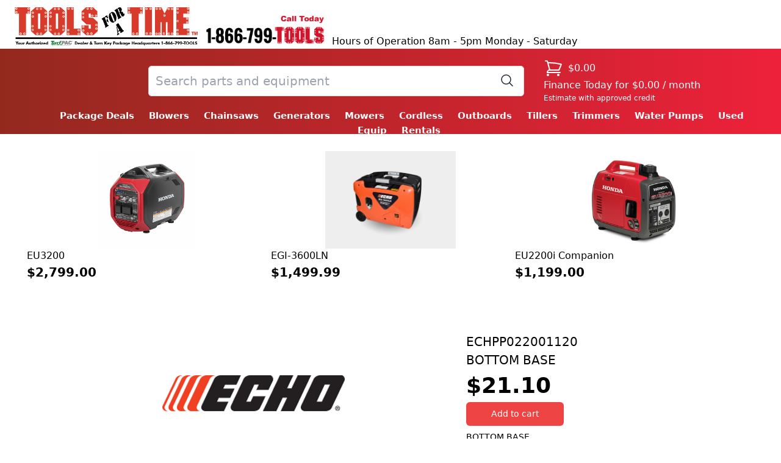

--- FILE ---
content_type: text/html; charset=utf-8
request_url: https://toolsforatime.com/detail/5ce7d0bdc069080c1b42a2a6/BOTTOM%20BASE
body_size: 2894
content:
<!DOCTYPE html><html lang="en"><head><meta charSet="utf-8"/><title>The Best Lawncare Tools And Packages Available To Lawncare Professionals In Florida, Georgia, South Carolina And More At Toolsforatime</title><meta name="keywords" content="Best lawn mower packages , tool rentals, lawncare rentals, blowers , hedge trimmers , lawn equipment , exmark , gravely , echo"/><meta name="description" content="Explore our lawncare tools and packages available to lawncare professionals in Florida, Georgia, South Carolina at more Toolsforatime"/><meta name="robots" content="INDEX,FOLLOW"/><meta name="twitter:card" content="summary_large_image"/><meta name="twitter:url" content="/detail/[title]/[id]"/><meta name="twitter:title" content="The Best lawncare tools and packages available to lawncare professionals in Florida, Georgia, South Carolina and more at Toolsforatime"/><meta name="twitter:description" content="Explore our lawncare tools and packages available to lawncare professionals in Florida, Georgia, South Carolina at more Toolsforatime"/><meta name="twitter:image" content="https://toolsforatime.com/images/logos/tools_white.png"/><meta name="twitter:site" content=""/><meta property="og:type" content="website"/><meta property="og:url" content="/detail/[title]/[id]"/><meta property="og:title" content="The Best lawncare tools and packages available to lawncare professionals in Florida, Georgia, South Carolina and more at Toolsforatime"/><meta property="og:description" content="Explore our lawncare tools and packages available to lawncare professionals in Florida, Georgia, South Carolina at more Toolsforatime"/><meta property="og:image" content="https://toolsforatime.com/images/logos/tools_white.png"/><meta property="og:image:alt" content="Explore our lawncare tools and packages available to lawncare professionals in Florida, Georgia, South Carolina at more Toolsforatime"/><meta name="viewport" content="width=device-width, initial-scale=1"/><link rel="icon" href="/favicon.ico"/><link rel="canonical" href="/detail/[title]/[id]"/><script type="application/ld+json">{"@context":"https://schema.org","@type":"Organization","name":"Toolsforatime | The Best lawncare tools and packages available to lawncare professionals in Florida, Georgia, South Carolina and more at Toolsforatime","url":"/detail/[title]/[id]","logo":"","contactPoint":{"@type":"ContactPoint","telephone":"+19042608744","contactType":"Customer Service","areaServed":"US","availableLanguage":"English"},"sameAs":["https://www.facebook.com/toolsforatime"]}</script><meta name="next-head-count" content="21"/><link rel="preload" href="/_next/static/css/1066fb5b2e7677b1.css" as="style"/><link rel="stylesheet" href="/_next/static/css/1066fb5b2e7677b1.css" data-n-g=""/><noscript data-n-css=""></noscript><script defer="" nomodule="" src="/_next/static/chunks/polyfills-c67a75d1b6f99dc8.js"></script><script src="/_next/static/chunks/webpack-cb7634a8b6194820.js" defer=""></script><script src="/_next/static/chunks/framework-4556c45dd113b893.js" defer=""></script><script src="/_next/static/chunks/main-061702fde0e80450.js" defer=""></script><script src="/_next/static/chunks/pages/_app-f6df33a05e1d54fa.js" defer=""></script><script src="/_next/static/chunks/29107295-fbcfe2172188e46f.js" defer=""></script><script src="/_next/static/chunks/914-d4aed4d111a41367.js" defer=""></script><script src="/_next/static/chunks/55-1c88b5e6dc2dea4c.js" defer=""></script><script src="/_next/static/chunks/679-b054ae24aff04793.js" defer=""></script><script src="/_next/static/chunks/pages/detail/%5Btitle%5D/%5Bid%5D-a5dd8ccf3c6d9c85.js" defer=""></script><script src="/_next/static/bDVh6bOP7OztCYAVJNLbj/_buildManifest.js" defer=""></script><script src="/_next/static/bDVh6bOP7OztCYAVJNLbj/_ssgManifest.js" defer=""></script></head><body><div id="__next"><div><div><div style="position:fixed;z-index:9999;top:16px;left:16px;right:16px;bottom:16px;pointer-events:none"></div></div><div class="bg-white min-h-[1200px] text-center mb-20"><header class=""><div class="h-[50px] lg:h-[80px] p-3 pl-6 max-w-8xl bg-white m-auto"><span class="flex inline"><a class="cursor-pointer " href="/"><img src="/images/toolsforatime_logo.png" class="w-[150px] lg:w-[300px] inline"/></a><a href="tel::9042608744"><img src="/images/toolsforatime_phone.png" class="-mt-3 lg:mt-0 ml-2 inline w-[150px] lg:w-[200px]"/></a><div class="hidden lg:inline ml-3 mt-11"><p>Hours of Operation 8am - 5pm Monday - Saturday</p></div></span></div></header><div><div class="block lg:hidden w-full search-header"><div class="pl-2"><div class="pt-2"><div class="relative flex items-center max-w-[95%]"><form class="w-full flex flex-1"><input type="text" name="search" id="search" placeholder="Search parts and equipment" class="h-[32px] text-sm lg:text-xl block w-full border-0 py-1.5 pr-14 text-gray-900 shadow-sm ring-1 ring-inset ring-gray-300 placeholder:text-gray-400 focus:ring-2 focus:ring-inset focus:ring-indigo-600 sm:leading-6"/><div class="-ml-10 mt-1 cursor-pointer"><svg xmlns="http://www.w3.org/2000/svg" fill="none" viewBox="0 0 24 24" stroke-width="1.5" stroke="currentColor" aria-hidden="true" class="w-6 text-gray-800"><path stroke-linecap="round" stroke-linejoin="round" d="M21 21l-5.197-5.197m0 0A7.5 7.5 0 105.196 5.196a7.5 7.5 0 0010.607 10.607z"></path></svg></div></form></div><div class="mt-2 cursor-pointer text-left"><div class="inline"><svg xmlns="http://www.w3.org/2000/svg" fill="none" viewBox="0 0 24 24" stroke-width="1.5" stroke="currentColor" aria-hidden="true" class="inline h-8 text-white"><path stroke-linecap="round" stroke-linejoin="round" d="M2.25 3h1.386c.51 0 .955.343 1.087.835l.383 1.437M7.5 14.25a3 3 0 00-3 3h15.75m-12.75-3h11.218c1.121-2.3 2.1-4.684 2.924-7.138a60.114 60.114 0 00-16.536-1.84M7.5 14.25L5.106 5.272M6 20.25a.75.75 0 11-1.5 0 .75.75 0 011.5 0zm12.75 0a.75.75 0 11-1.5 0 .75.75 0 011.5 0z"></path></svg><p class="text-sm ml-2 inline text-white" style="vertical-align:middle"></p></div><p class="ml-1 text-xs text-white">Estimate with approved credit</p></div></div><div class="text-left mt-2"><div class="flex flex-wrap"><span class="text-xs p-1 rounded hover:bg-red-800  font-bold cursor-pointer text-white">Package Deals</span><span class="text-xs p-1 rounded hover:bg-red-800  font-bold cursor-pointer text-white">Blowers</span><span class="text-xs p-1 rounded hover:bg-red-800  font-bold cursor-pointer text-white">Chainsaws</span><span class="text-xs p-1 rounded hover:bg-red-800  font-bold cursor-pointer text-white">Generators</span><span class="text-xs p-1 rounded hover:bg-red-800  font-bold cursor-pointer text-white">Mowers</span><span class="text-xs p-1 rounded hover:bg-red-800  font-bold cursor-pointer text-white">Cordless</span><span class="text-xs p-1 rounded hover:bg-red-800  font-bold cursor-pointer text-white">Outboards</span><span class="text-xs p-1 rounded hover:bg-red-800  font-bold cursor-pointer text-white">Tillers</span><span class="text-xs p-1 rounded hover:bg-red-800  font-bold cursor-pointer text-white">Trimmers</span><span class="text-xs p-1 rounded hover:bg-red-800  font-bold cursor-pointer text-white">Water Pumps</span><span class="text-xs p-1 rounded hover:bg-red-800  font-bold cursor-pointer text-white">Used Equip</span><span class="text-xs p-1 rounded hover:bg-red-800  font-bold cursor-pointer text-white">Rentals</span></div></div></div></div><div class="hidden lg:block w-full search-header h-[140px]"><div class="pt-4 pl-8"><div class="grid grid-cols-12 gap-4"><div class="col-span-2 text-right pt-4"></div><div class="col-span-6 relative flex items-center w-full"><form class="w-full flex flex-1"><input type="text" name="search" id="search" placeholder="Search parts and equipment" class="h-[50px] text-xl block w-full rounded-md border-0 py-1.5 pr-14 text-gray-900 shadow-sm ring-1 ring-inset ring-gray-300 placeholder:text-gray-400 focus:ring-2 focus:ring-inset focus:ring-indigo-600 sm:leading-6"/><div class="-ml-10 mt-3 cursor-pointer"><svg xmlns="http://www.w3.org/2000/svg" fill="none" viewBox="0 0 24 24" stroke-width="1.5" stroke="currentColor" aria-hidden="true" class="w-6 text-gray-800"><path stroke-linecap="round" stroke-linejoin="round" d="M21 21l-5.197-5.197m0 0A7.5 7.5 0 105.196 5.196a7.5 7.5 0 0010.607 10.607z"></path></svg></div></form></div><div class="col-span-4 ml-4 text-left cursor-pointer"><div class="inline"><svg xmlns="http://www.w3.org/2000/svg" fill="none" viewBox="0 0 24 24" stroke-width="1.5" stroke="currentColor" aria-hidden="true" class="inline h-8 text-white"><path stroke-linecap="round" stroke-linejoin="round" d="M2.25 3h1.386c.51 0 .955.343 1.087.835l.383 1.437M7.5 14.25a3 3 0 00-3 3h15.75m-12.75-3h11.218c1.121-2.3 2.1-4.684 2.924-7.138a60.114 60.114 0 00-16.536-1.84M7.5 14.25L5.106 5.272M6 20.25a.75.75 0 11-1.5 0 .75.75 0 011.5 0zm12.75 0a.75.75 0 11-1.5 0 .75.75 0 011.5 0z"></path></svg><p class="ml-2 inline text-white" style="vertical-align:middle"></p></div><p class="text-xs text-white">Estimate with approved credit</p></div></div><div class="text-center mt-2"><div class="p-1 rounded hover:bg-red-800  font-bold cursor-pointer inline ml-0 text-white text-[1.15vw]">Package Deals</div><div class="p-1 rounded hover:bg-red-800  font-bold cursor-pointer inline ml-4 text-white text-[1.15vw]">Blowers</div><div class="p-1 rounded hover:bg-red-800  font-bold cursor-pointer inline ml-4 text-white text-[1.15vw]">Chainsaws</div><div class="p-1 rounded hover:bg-red-800  font-bold cursor-pointer inline ml-4 text-white text-[1.15vw]">Generators</div><div class="p-1 rounded hover:bg-red-800  font-bold cursor-pointer inline ml-4 text-white text-[1.15vw]">Mowers</div><div class="p-1 rounded hover:bg-red-800  font-bold cursor-pointer inline ml-4 text-white text-[1.15vw]">Cordless</div><div class="p-1 rounded hover:bg-red-800  font-bold cursor-pointer inline ml-4 text-white text-[1.15vw]">Outboards</div><div class="p-1 rounded hover:bg-red-800  font-bold cursor-pointer inline ml-4 text-white text-[1.15vw]">Tillers</div><div class="p-1 rounded hover:bg-red-800  font-bold cursor-pointer inline ml-4 text-white text-[1.15vw]">Trimmers</div><div class="p-1 rounded hover:bg-red-800  font-bold cursor-pointer inline ml-4 text-white text-[1.15vw]">Water Pumps</div><div class="p-1 rounded hover:bg-red-800  font-bold cursor-pointer inline ml-4 text-white text-[1.15vw]">Used Equip</div><div class="p-1 rounded hover:bg-red-800  font-bold cursor-pointer inline ml-4 text-white text-[1.15vw]">Rentals</div></div></div></div></div><div><div><div class="block"><div class="w-[95%] max-w-[1200px] m-auto mt-6 p-1"><div class="grid grid-cols-3 gap-2"></div></div></div><div class=" p-10 lg:p-0 pt-0"><div class="grid grid-cols-5 gap-6 max-w-[1100px] m-auto mt-20"><div class="col-span-3"></div></div><div class="max-w-[1200px] m-auto"></div></div><div class="mt-20"><div class="w-[95%] max-w-[1200px] m-auto mt-6 p-1"><div class="grid grid-cols-3 gap-2"></div></div></div></div></div></div><div class="text-white pt-10 bg-black min-h-[350px] w-full"><div class="max-w-[900px] m-auto"><div class="grid grid-cols-1 lg:grid-cols-2 gap-20"><div class="text-center m-auto max-w-[90%]"><p class="text-2xl">How to Find Us</p><hr/><p class="mt-4">Tools For A Time, Inc.<br/>11291 Old Saint Augustine Rd<br/>Jacksonville, FL 32257-1002</p><a href="tel:9042608744"><p class="mt-1">(904)260-8744</p></a></div><div class="text-center max-w-[90%] m-auto"><p class="text-2xl">Store Hours</p><hr/><p class="mt-4">Monday 8:00 AM 5:00 PM<br/>Tuesday 8:00 AM 5:00 PM<br/>Wednesday 8:00 AM 5:00 PM<br/>Thursday 8:00 AM 5:00 PM<br/>Friday 8:00 AM 5:00 PM<br/>Saturday 8:00 AM 5:00 PM<br/>Sunday closed</p></div></div></div></div></div></div><script id="__NEXT_DATA__" type="application/json">{"props":{"pageProps":{}},"page":"/detail/[title]/[id]","query":{},"buildId":"bDVh6bOP7OztCYAVJNLbj","nextExport":true,"autoExport":true,"isFallback":false,"scriptLoader":[]}</script></body></html>

--- FILE ---
content_type: application/javascript; charset=UTF-8
request_url: https://toolsforatime.com/_next/static/chunks/55-1c88b5e6dc2dea4c.js
body_size: 33432
content:
(self.webpackChunk_N_E=self.webpackChunk_N_E||[]).push([[55],{9008:function(t,e,n){t.exports=n(5443)},1163:function(t,e,n){t.exports=n(387)},9633:function(t,e,n){"use strict";var i=n(7294);const s=i.forwardRef((function({title:t,titleId:e,...n},s){return i.createElement("svg",Object.assign({xmlns:"http://www.w3.org/2000/svg",fill:"none",viewBox:"0 0 24 24",strokeWidth:1.5,stroke:"currentColor","aria-hidden":"true",ref:s,"aria-labelledby":e},n),t?i.createElement("title",{id:e},t):null,i.createElement("path",{strokeLinecap:"round",strokeLinejoin:"round",d:"M21 21l-5.197-5.197m0 0A7.5 7.5 0 105.196 5.196a7.5 7.5 0 0010.607 10.607z"}))}));e.Z=s},3451:function(t,e,n){"use strict";var i=n(7294);const s=i.forwardRef((function({title:t,titleId:e,...n},s){return i.createElement("svg",Object.assign({xmlns:"http://www.w3.org/2000/svg",fill:"none",viewBox:"0 0 24 24",strokeWidth:1.5,stroke:"currentColor","aria-hidden":"true",ref:s,"aria-labelledby":e},n),t?i.createElement("title",{id:e},t):null,i.createElement("path",{strokeLinecap:"round",strokeLinejoin:"round",d:"M2.25 3h1.386c.51 0 .955.343 1.087.835l.383 1.437M7.5 14.25a3 3 0 00-3 3h15.75m-12.75-3h11.218c1.121-2.3 2.1-4.684 2.924-7.138a60.114 60.114 0 00-16.536-1.84M7.5 14.25L5.106 5.272M6 20.25a.75.75 0 11-1.5 0 .75.75 0 011.5 0zm12.75 0a.75.75 0 11-1.5 0 .75.75 0 011.5 0z"}))}));e.Z=s},1130:function(t,e,n){"use strict";n.d(e,{E:function(){return Qo}});var i=n(7294);const s=(0,i.createContext)({transformPagePoint:t=>t,isStatic:!1,reducedMotion:"never"}),o=(0,i.createContext)({}),r=(0,i.createContext)(null),a="undefined"!==typeof document,l=a?i.useLayoutEffect:i.useEffect,u=(0,i.createContext)({strict:!1}),c=t=>t.replace(/([a-z])([A-Z])/g,"$1-$2").toLowerCase(),h="data-"+c("framerAppearId"),d=!1,p=!1;class m{constructor(){this.order=[],this.scheduled=new Set}add(t){if(!this.scheduled.has(t))return this.scheduled.add(t),this.order.push(t),!0}remove(t){const e=this.order.indexOf(t);-1!==e&&(this.order.splice(e,1),this.scheduled.delete(t))}clear(){this.order.length=0,this.scheduled.clear()}}const f=["prepare","read","update","preRender","render","postRender"];function g(t,e){let n=!1,i=!0;const s={delta:0,timestamp:0,isProcessing:!1},o=f.reduce(((t,e)=>(t[e]=function(t){let e=new m,n=new m,i=0,s=!1,o=!1;const r=new WeakSet,a={schedule:(t,o=!1,a=!1)=>{const l=a&&s,u=l?e:n;return o&&r.add(t),u.add(t)&&l&&s&&(i=e.order.length),t},cancel:t=>{n.remove(t),r.delete(t)},process:l=>{if(s)o=!0;else{if(s=!0,[e,n]=[n,e],n.clear(),i=e.order.length,i)for(let n=0;n<i;n++){const i=e.order[n];r.has(i)&&(a.schedule(i),t()),i(l)}s=!1,o&&(o=!1,a.process(l))}}};return a}((()=>n=!0)),t)),{}),r=t=>{o[t].process(s)},a=()=>{const o=p?s.timestamp:performance.now();n=!1,s.delta=i?1e3/60:Math.max(Math.min(o-s.timestamp,40),1),s.timestamp=o,s.isProcessing=!0,f.forEach(r),s.isProcessing=!1,n&&e&&(i=!1,t(a))};return{schedule:f.reduce(((e,r)=>{const l=o[r];return e[r]=(e,o=!1,r=!1)=>(n||(n=!0,i=!0,s.isProcessing||t(a)),l.schedule(e,o,r)),e}),{}),cancel:t=>f.forEach((e=>o[e].cancel(t))),state:s,steps:o}}const{schedule:y,cancel:v}=g(queueMicrotask,!1);function x(t){return t&&"object"===typeof t&&Object.prototype.hasOwnProperty.call(t,"current")}function P(t){return"string"===typeof t||Array.isArray(t)}function b(t){return null!==t&&"object"===typeof t&&"function"===typeof t.start}const T=["animate","whileInView","whileFocus","whileHover","whileTap","whileDrag","exit"],w=["initial",...T];function S(t){return b(t.animate)||w.some((e=>P(t[e])))}function A(t){return Boolean(S(t)||t.variants)}function E(t){const{initial:e,animate:n}=function(t,e){if(S(t)){const{initial:e,animate:n}=t;return{initial:!1===e||P(e)?e:void 0,animate:P(n)?n:void 0}}return!1!==t.inherit?e:{}}(t,(0,i.useContext)(o));return(0,i.useMemo)((()=>({initial:e,animate:n})),[V(e),V(n)])}function V(t){return Array.isArray(t)?t.join(" "):t}const C={animation:["animate","variants","whileHover","whileTap","exit","whileInView","whileFocus","whileDrag"],exit:["exit"],drag:["drag","dragControls"],focus:["whileFocus"],hover:["whileHover","onHoverStart","onHoverEnd"],tap:["whileTap","onTap","onTapStart","onTapCancel"],pan:["onPan","onPanStart","onPanSessionStart","onPanEnd"],inView:["whileInView","onViewportEnter","onViewportLeave"],layout:["layout","layoutId"]},M={};for(const er in C)M[er]={isEnabled:t=>C[er].some((e=>!!t[e]))};const D=(0,i.createContext)({}),k=(0,i.createContext)({}),R=Symbol.for("motionComponentSymbol");function L({preloadedFeatures:t,createVisualElement:e,useRender:n,useVisualState:c,Component:d}){t&&function(t){for(const e in t)M[e]={...M[e],...t[e]}}(t);const p=(0,i.forwardRef)((function(p,m){let f;const g={...(0,i.useContext)(s),...p,layoutId:j(p)},{isStatic:v}=g,P=E(p),b=c(p,v);if(!v&&a){P.visualElement=function(t,e,n,a){const{visualElement:c}=(0,i.useContext)(o),d=(0,i.useContext)(u),p=(0,i.useContext)(r),m=(0,i.useContext)(s).reducedMotion,f=(0,i.useRef)();a=a||d.renderer,!f.current&&a&&(f.current=a(t,{visualState:e,parent:c,props:n,presenceContext:p,blockInitialAnimation:!!p&&!1===p.initial,reducedMotionConfig:m}));const g=f.current;(0,i.useInsertionEffect)((()=>{g&&g.update(n,p)}));const v=(0,i.useRef)(Boolean(n[h]&&!window.HandoffComplete));return l((()=>{g&&(y.postRender(g.render),v.current&&g.animationState&&g.animationState.animateChanges())})),(0,i.useEffect)((()=>{g&&(g.updateFeatures(),!v.current&&g.animationState&&g.animationState.animateChanges(),v.current&&(v.current=!1,window.HandoffComplete=!0))})),g}(d,b,g,e);const n=(0,i.useContext)(k),a=(0,i.useContext)(u).strict;P.visualElement&&(f=P.visualElement.loadFeatures(g,a,t,n))}return i.createElement(o.Provider,{value:P},f&&P.visualElement?i.createElement(f,{visualElement:P.visualElement,...g}):null,n(d,p,function(t,e,n){return(0,i.useCallback)((i=>{i&&t.mount&&t.mount(i),e&&(i?e.mount(i):e.unmount()),n&&("function"===typeof n?n(i):x(n)&&(n.current=i))}),[e])}(b,P.visualElement,m),b,v,P.visualElement))}));return p[R]=d,p}function j({layoutId:t}){const e=(0,i.useContext)(D).id;return e&&void 0!==t?e+"-"+t:t}function B(t){function e(e,n={}){return L(t(e,n))}if("undefined"===typeof Proxy)return e;const n=new Map;return new Proxy(e,{get:(t,i)=>(n.has(i)||n.set(i,e(i)),n.get(i))})}const F=["animate","circle","defs","desc","ellipse","g","image","line","filter","marker","mask","metadata","path","pattern","polygon","polyline","rect","stop","switch","symbol","svg","text","tspan","use","view"];function O(t){return"string"===typeof t&&!t.includes("-")&&!!(F.indexOf(t)>-1||/[A-Z]/.test(t))}const I={};const U=["transformPerspective","x","y","z","translateX","translateY","translateZ","scale","scaleX","scaleY","rotate","rotateX","rotateY","rotateZ","skew","skewX","skewY"],N=new Set(U);function W(t,{layout:e,layoutId:n}){return N.has(t)||t.startsWith("origin")||(e||void 0!==n)&&(!!I[t]||"opacity"===t)}const $=t=>Boolean(t&&t.getVelocity),H={x:"translateX",y:"translateY",z:"translateZ",transformPerspective:"perspective"},z=U.length;const Y=t=>e=>"string"===typeof e&&e.startsWith(t),X=Y("--"),G=Y("var(--"),q=(t,e)=>e&&"number"===typeof t?e.transform(t):t,Z=(t,e,n)=>Math.min(Math.max(n,t),e),K={test:t=>"number"===typeof t,parse:parseFloat,transform:t=>t},_={...K,transform:t=>Z(0,1,t)},J={...K,default:1},Q=t=>Math.round(1e5*t)/1e5,tt=/(-)?([\d]*\.?[\d])+/g,et=/(#[0-9a-f]{3,8}|(rgb|hsl)a?\((-?[\d\.]+%?[,\s]+){2}(-?[\d\.]+%?)\s*[\,\/]?\s*[\d\.]*%?\))/gi,nt=/^(#[0-9a-f]{3,8}|(rgb|hsl)a?\((-?[\d\.]+%?[,\s]+){2}(-?[\d\.]+%?)\s*[\,\/]?\s*[\d\.]*%?\))$/i;function it(t){return"string"===typeof t}const st=t=>({test:e=>it(e)&&e.endsWith(t)&&1===e.split(" ").length,parse:parseFloat,transform:e=>`${e}${t}`}),ot=st("deg"),rt=st("%"),at=st("px"),lt=st("vh"),ut=st("vw"),ct={...rt,parse:t=>rt.parse(t)/100,transform:t=>rt.transform(100*t)},ht={...K,transform:Math.round},dt={borderWidth:at,borderTopWidth:at,borderRightWidth:at,borderBottomWidth:at,borderLeftWidth:at,borderRadius:at,radius:at,borderTopLeftRadius:at,borderTopRightRadius:at,borderBottomRightRadius:at,borderBottomLeftRadius:at,width:at,maxWidth:at,height:at,maxHeight:at,size:at,top:at,right:at,bottom:at,left:at,padding:at,paddingTop:at,paddingRight:at,paddingBottom:at,paddingLeft:at,margin:at,marginTop:at,marginRight:at,marginBottom:at,marginLeft:at,rotate:ot,rotateX:ot,rotateY:ot,rotateZ:ot,scale:J,scaleX:J,scaleY:J,scaleZ:J,skew:ot,skewX:ot,skewY:ot,distance:at,translateX:at,translateY:at,translateZ:at,x:at,y:at,z:at,perspective:at,transformPerspective:at,opacity:_,originX:ct,originY:ct,originZ:at,zIndex:ht,fillOpacity:_,strokeOpacity:_,numOctaves:ht};function pt(t,e,n,i){const{style:s,vars:o,transform:r,transformOrigin:a}=t;let l=!1,u=!1,c=!0;for(const h in e){const t=e[h];if(X(h)){o[h]=t;continue}const n=dt[h],i=q(t,n);if(N.has(h)){if(l=!0,r[h]=i,!c)continue;t!==(n.default||0)&&(c=!1)}else h.startsWith("origin")?(u=!0,a[h]=i):s[h]=i}if(e.transform||(l||i?s.transform=function(t,{enableHardwareAcceleration:e=!0,allowTransformNone:n=!0},i,s){let o="";for(let r=0;r<z;r++){const e=U[r];void 0!==t[e]&&(o+=`${H[e]||e}(${t[e]}) `)}return e&&!t.z&&(o+="translateZ(0)"),o=o.trim(),s?o=s(t,i?"":o):n&&i&&(o="none"),o}(t.transform,n,c,i):s.transform&&(s.transform="none")),u){const{originX:t="50%",originY:e="50%",originZ:n=0}=a;s.transformOrigin=`${t} ${e} ${n}`}}const mt=()=>({style:{},transform:{},transformOrigin:{},vars:{}});function ft(t,e,n){for(const i in e)$(e[i])||W(i,n)||(t[i]=e[i])}function gt(t,e,n){const s={};return ft(s,t.style||{},t),Object.assign(s,function({transformTemplate:t},e,n){return(0,i.useMemo)((()=>{const i={style:{},transform:{},transformOrigin:{},vars:{}};return pt(i,e,{enableHardwareAcceleration:!n},t),Object.assign({},i.vars,i.style)}),[e])}(t,e,n)),s}function yt(t,e,n){const i={},s=gt(t,e,n);return t.drag&&!1!==t.dragListener&&(i.draggable=!1,s.userSelect=s.WebkitUserSelect=s.WebkitTouchCallout="none",s.touchAction=!0===t.drag?"none":"pan-"+("x"===t.drag?"y":"x")),void 0===t.tabIndex&&(t.onTap||t.onTapStart||t.whileTap)&&(i.tabIndex=0),i.style=s,i}const vt=new Set(["animate","exit","variants","initial","style","values","variants","transition","transformTemplate","custom","inherit","onBeforeLayoutMeasure","onAnimationStart","onAnimationComplete","onUpdate","onDragStart","onDrag","onDragEnd","onMeasureDragConstraints","onDirectionLock","onDragTransitionEnd","_dragX","_dragY","onHoverStart","onHoverEnd","onViewportEnter","onViewportLeave","globalTapTarget","ignoreStrict","viewport"]);function xt(t){return t.startsWith("while")||t.startsWith("drag")&&"draggable"!==t||t.startsWith("layout")||t.startsWith("onTap")||t.startsWith("onPan")||t.startsWith("onLayout")||vt.has(t)}let Pt=t=>!xt(t);try{(bt=require("@emotion/is-prop-valid").default)&&(Pt=t=>t.startsWith("on")?!xt(t):bt(t))}catch(tr){}var bt;function Tt(t,e,n){return"string"===typeof t?t:at.transform(e+n*t)}const wt={offset:"stroke-dashoffset",array:"stroke-dasharray"},St={offset:"strokeDashoffset",array:"strokeDasharray"};function At(t,{attrX:e,attrY:n,attrScale:i,originX:s,originY:o,pathLength:r,pathSpacing:a=1,pathOffset:l=0,...u},c,h,d){if(pt(t,u,c,d),h)return void(t.style.viewBox&&(t.attrs.viewBox=t.style.viewBox));t.attrs=t.style,t.style={};const{attrs:p,style:m,dimensions:f}=t;p.transform&&(f&&(m.transform=p.transform),delete p.transform),f&&(void 0!==s||void 0!==o||m.transform)&&(m.transformOrigin=function(t,e,n){return`${Tt(e,t.x,t.width)} ${Tt(n,t.y,t.height)}`}(f,void 0!==s?s:.5,void 0!==o?o:.5)),void 0!==e&&(p.x=e),void 0!==n&&(p.y=n),void 0!==i&&(p.scale=i),void 0!==r&&function(t,e,n=1,i=0,s=!0){t.pathLength=1;const o=s?wt:St;t[o.offset]=at.transform(-i);const r=at.transform(e),a=at.transform(n);t[o.array]=`${r} ${a}`}(p,r,a,l,!1)}const Et=()=>({style:{},transform:{},transformOrigin:{},vars:{},attrs:{}}),Vt=t=>"string"===typeof t&&"svg"===t.toLowerCase();function Ct(t,e,n,s){const o=(0,i.useMemo)((()=>{const n={style:{},transform:{},transformOrigin:{},vars:{},attrs:{}};return At(n,e,{enableHardwareAcceleration:!1},Vt(s),t.transformTemplate),{...n.attrs,style:{...n.style}}}),[e]);if(t.style){const e={};ft(e,t.style,t),o.style={...e,...o.style}}return o}function Mt(t=!1){return(e,n,s,{latestValues:o},r)=>{const a=(O(e)?Ct:yt)(n,o,r,e),l=function(t,e,n){const i={};for(const s in t)"values"===s&&"object"===typeof t.values||(Pt(s)||!0===n&&xt(s)||!e&&!xt(s)||t.draggable&&s.startsWith("onDrag"))&&(i[s]=t[s]);return i}(n,"string"===typeof e,t),u={...l,...a,ref:s},{children:c}=n,h=(0,i.useMemo)((()=>$(c)?c.get():c),[c]);return(0,i.createElement)(e,{...u,children:h})}}function Dt(t,{style:e,vars:n},i,s){Object.assign(t.style,e,s&&s.getProjectionStyles(i));for(const o in n)t.style.setProperty(o,n[o])}const kt=new Set(["baseFrequency","diffuseConstant","kernelMatrix","kernelUnitLength","keySplines","keyTimes","limitingConeAngle","markerHeight","markerWidth","numOctaves","targetX","targetY","surfaceScale","specularConstant","specularExponent","stdDeviation","tableValues","viewBox","gradientTransform","pathLength","startOffset","textLength","lengthAdjust"]);function Rt(t,e,n,i){Dt(t,e,void 0,i);for(const s in e.attrs)t.setAttribute(kt.has(s)?s:c(s),e.attrs[s])}function Lt(t,e){const{style:n}=t,i={};for(const s in n)($(n[s])||e.style&&$(e.style[s])||W(s,t))&&(i[s]=n[s]);return i}function jt(t,e){const n=Lt(t,e);for(const i in t)if($(t[i])||$(e[i])){n[-1!==U.indexOf(i)?"attr"+i.charAt(0).toUpperCase()+i.substring(1):i]=t[i]}return n}function Bt(t,e,n,i={},s={}){return"function"===typeof e&&(e=e(void 0!==n?n:t.custom,i,s)),"string"===typeof e&&(e=t.variants&&t.variants[e]),"function"===typeof e&&(e=e(void 0!==n?n:t.custom,i,s)),e}const Ft=t=>Array.isArray(t);function Ot(t){const e=$(t)?t.get():t;return n=e,Boolean(n&&"object"===typeof n&&n.mix&&n.toValue)?e.toValue():e;var n}const It=t=>(e,n)=>{const s=(0,i.useContext)(o),a=(0,i.useContext)(r),l=()=>function({scrapeMotionValuesFromProps:t,createRenderState:e,onMount:n},i,s,o){const r={latestValues:Ut(i,s,o,t),renderState:e()};return n&&(r.mount=t=>n(i,t,r)),r}(t,e,s,a);return n?l():function(t){const e=(0,i.useRef)(null);return null===e.current&&(e.current=t()),e.current}(l)};function Ut(t,e,n,i){const s={},o=i(t,{});for(const d in o)s[d]=Ot(o[d]);let{initial:r,animate:a}=t;const l=S(t),u=A(t);e&&u&&!l&&!1!==t.inherit&&(void 0===r&&(r=e.initial),void 0===a&&(a=e.animate));let c=!!n&&!1===n.initial;c=c||!1===r;const h=c?a:r;if(h&&"boolean"!==typeof h&&!b(h)){(Array.isArray(h)?h:[h]).forEach((e=>{const n=Bt(t,e);if(!n)return;const{transitionEnd:i,transition:o,...r}=n;for(const t in r){let e=r[t];if(Array.isArray(e)){e=e[c?e.length-1:0]}null!==e&&(s[t]=e)}for(const t in i)s[t]=i[t]}))}return s}const Nt=t=>t,{schedule:Wt,cancel:$t,state:Ht,steps:zt}=g("undefined"!==typeof requestAnimationFrame?requestAnimationFrame:Nt,!0),Yt={useVisualState:It({scrapeMotionValuesFromProps:jt,createRenderState:Et,onMount:(t,e,{renderState:n,latestValues:i})=>{Wt.read((()=>{try{n.dimensions="function"===typeof e.getBBox?e.getBBox():e.getBoundingClientRect()}catch(t){n.dimensions={x:0,y:0,width:0,height:0}}})),Wt.render((()=>{At(n,i,{enableHardwareAcceleration:!1},Vt(e.tagName),t.transformTemplate),Rt(e,n)}))}})},Xt={useVisualState:It({scrapeMotionValuesFromProps:Lt,createRenderState:mt})};function Gt(t,e,n,i={passive:!0}){return t.addEventListener(e,n,i),()=>t.removeEventListener(e,n)}const qt=t=>"mouse"===t.pointerType?"number"!==typeof t.button||t.button<=0:!1!==t.isPrimary;function Zt(t,e="page"){return{point:{x:t[e+"X"],y:t[e+"Y"]}}}function Kt(t,e,n,i){return Gt(t,e,(t=>e=>qt(e)&&t(e,Zt(e)))(n),i)}const _t=(t,e)=>n=>e(t(n)),Jt=(...t)=>t.reduce(_t);function Qt(t){let e=null;return()=>{const n=()=>{e=null};return null===e&&(e=t,n)}}const te=Qt("dragHorizontal"),ee=Qt("dragVertical");function ne(t){let e=!1;if("y"===t)e=ee();else if("x"===t)e=te();else{const t=te(),n=ee();t&&n?e=()=>{t(),n()}:(t&&t(),n&&n())}return e}function ie(){const t=ne(!0);return!t||(t(),!1)}class se{constructor(t){this.isMounted=!1,this.node=t}update(){}}function oe(t,e){const n="pointer"+(e?"enter":"leave"),i="onHover"+(e?"Start":"End");return Kt(t.current,n,((n,s)=>{if("touch"===n.pointerType||ie())return;const o=t.getProps();t.animationState&&o.whileHover&&t.animationState.setActive("whileHover",e),o[i]&&Wt.update((()=>o[i](n,s)))}),{passive:!t.getProps()[i]})}const re=(t,e)=>!!e&&(t===e||re(t,e.parentElement));function ae(t,e){if(!e)return;const n=new PointerEvent("pointer"+t);e(n,Zt(n))}const le=new WeakMap,ue=new WeakMap,ce=t=>{const e=le.get(t.target);e&&e(t)},he=t=>{t.forEach(ce)};function de(t,e,n){const i=function({root:t,...e}){const n=t||document;ue.has(n)||ue.set(n,{});const i=ue.get(n),s=JSON.stringify(e);return i[s]||(i[s]=new IntersectionObserver(he,{root:t,...e})),i[s]}(e);return le.set(t,n),i.observe(t),()=>{le.delete(t),i.unobserve(t)}}const pe={some:0,all:1};const me={inView:{Feature:class extends se{constructor(){super(...arguments),this.hasEnteredView=!1,this.isInView=!1}startObserver(){this.unmount();const{viewport:t={}}=this.node.getProps(),{root:e,margin:n,amount:i="some",once:s}=t,o={root:e?e.current:void 0,rootMargin:n,threshold:"number"===typeof i?i:pe[i]};return de(this.node.current,o,(t=>{const{isIntersecting:e}=t;if(this.isInView===e)return;if(this.isInView=e,s&&!e&&this.hasEnteredView)return;e&&(this.hasEnteredView=!0),this.node.animationState&&this.node.animationState.setActive("whileInView",e);const{onViewportEnter:n,onViewportLeave:i}=this.node.getProps(),o=e?n:i;o&&o(t)}))}mount(){this.startObserver()}update(){if("undefined"===typeof IntersectionObserver)return;const{props:t,prevProps:e}=this.node;["amount","margin","root"].some(function({viewport:t={}},{viewport:e={}}={}){return n=>t[n]!==e[n]}(t,e))&&this.startObserver()}unmount(){}}},tap:{Feature:class extends se{constructor(){super(...arguments),this.removeStartListeners=Nt,this.removeEndListeners=Nt,this.removeAccessibleListeners=Nt,this.startPointerPress=(t,e)=>{if(this.isPressing)return;this.removeEndListeners();const n=this.node.getProps(),i=Kt(window,"pointerup",((t,e)=>{if(!this.checkPressEnd())return;const{onTap:n,onTapCancel:i,globalTapTarget:s}=this.node.getProps();Wt.update((()=>{s||re(this.node.current,t.target)?n&&n(t,e):i&&i(t,e)}))}),{passive:!(n.onTap||n.onPointerUp)}),s=Kt(window,"pointercancel",((t,e)=>this.cancelPress(t,e)),{passive:!(n.onTapCancel||n.onPointerCancel)});this.removeEndListeners=Jt(i,s),this.startPress(t,e)},this.startAccessiblePress=()=>{const t=Gt(this.node.current,"keydown",(t=>{if("Enter"!==t.key||this.isPressing)return;this.removeEndListeners(),this.removeEndListeners=Gt(this.node.current,"keyup",(t=>{"Enter"===t.key&&this.checkPressEnd()&&ae("up",((t,e)=>{const{onTap:n}=this.node.getProps();n&&Wt.update((()=>n(t,e)))}))})),ae("down",((t,e)=>{this.startPress(t,e)}))})),e=Gt(this.node.current,"blur",(()=>{this.isPressing&&ae("cancel",((t,e)=>this.cancelPress(t,e)))}));this.removeAccessibleListeners=Jt(t,e)}}startPress(t,e){this.isPressing=!0;const{onTapStart:n,whileTap:i}=this.node.getProps();i&&this.node.animationState&&this.node.animationState.setActive("whileTap",!0),n&&Wt.update((()=>n(t,e)))}checkPressEnd(){this.removeEndListeners(),this.isPressing=!1;return this.node.getProps().whileTap&&this.node.animationState&&this.node.animationState.setActive("whileTap",!1),!ie()}cancelPress(t,e){if(!this.checkPressEnd())return;const{onTapCancel:n}=this.node.getProps();n&&Wt.update((()=>n(t,e)))}mount(){const t=this.node.getProps(),e=Kt(t.globalTapTarget?window:this.node.current,"pointerdown",this.startPointerPress,{passive:!(t.onTapStart||t.onPointerStart)}),n=Gt(this.node.current,"focus",this.startAccessiblePress);this.removeStartListeners=Jt(e,n)}unmount(){this.removeStartListeners(),this.removeEndListeners(),this.removeAccessibleListeners()}}},focus:{Feature:class extends se{constructor(){super(...arguments),this.isActive=!1}onFocus(){let t=!1;try{t=this.node.current.matches(":focus-visible")}catch(e){t=!0}t&&this.node.animationState&&(this.node.animationState.setActive("whileFocus",!0),this.isActive=!0)}onBlur(){this.isActive&&this.node.animationState&&(this.node.animationState.setActive("whileFocus",!1),this.isActive=!1)}mount(){this.unmount=Jt(Gt(this.node.current,"focus",(()=>this.onFocus())),Gt(this.node.current,"blur",(()=>this.onBlur())))}unmount(){}}},hover:{Feature:class extends se{mount(){this.unmount=Jt(oe(this.node,!0),oe(this.node,!1))}unmount(){}}}};function fe(t,e){if(!Array.isArray(e))return!1;const n=e.length;if(n!==t.length)return!1;for(let i=0;i<n;i++)if(e[i]!==t[i])return!1;return!0}function ge(t,e,n){const i=t.getProps();return Bt(i,e,void 0!==n?n:i.custom,function(t){const e={};return t.values.forEach(((t,n)=>e[n]=t.get())),e}(t),function(t){const e={};return t.values.forEach(((t,n)=>e[n]=t.getVelocity())),e}(t))}let ye=Nt,ve=Nt;const xe=t=>1e3*t,Pe=t=>t/1e3,be=!1,Te=t=>Array.isArray(t)&&"number"===typeof t[0];function we(t){return Boolean(!t||"string"===typeof t&&Ae[t]||Te(t)||Array.isArray(t)&&t.every(we))}const Se=([t,e,n,i])=>`cubic-bezier(${t}, ${e}, ${n}, ${i})`,Ae={linear:"linear",ease:"ease",easeIn:"ease-in",easeOut:"ease-out",easeInOut:"ease-in-out",circIn:Se([0,.65,.55,1]),circOut:Se([.55,0,1,.45]),backIn:Se([.31,.01,.66,-.59]),backOut:Se([.33,1.53,.69,.99])};function Ee(t){if(t)return Te(t)?Se(t):Array.isArray(t)?t.map(Ee):Ae[t]}const Ve=(t,e,n)=>(((1-3*n+3*e)*t+(3*n-6*e))*t+3*e)*t;function Ce(t,e,n,i){if(t===e&&n===i)return Nt;const s=e=>function(t,e,n,i,s){let o,r,a=0;do{r=e+(n-e)/2,o=Ve(r,i,s)-t,o>0?n=r:e=r}while(Math.abs(o)>1e-7&&++a<12);return r}(e,0,1,t,n);return t=>0===t||1===t?t:Ve(s(t),e,i)}const Me=Ce(.42,0,1,1),De=Ce(0,0,.58,1),ke=Ce(.42,0,.58,1),Re=t=>e=>e<=.5?t(2*e)/2:(2-t(2*(1-e)))/2,Le=t=>e=>1-t(1-e),je=t=>1-Math.sin(Math.acos(t)),Be=Le(je),Fe=Re(je),Oe=Ce(.33,1.53,.69,.99),Ie=Le(Oe),Ue=Re(Ie),Ne={linear:Nt,easeIn:Me,easeInOut:ke,easeOut:De,circIn:je,circInOut:Fe,circOut:Be,backIn:Ie,backInOut:Ue,backOut:Oe,anticipate:t=>(t*=2)<1?.5*Ie(t):.5*(2-Math.pow(2,-10*(t-1)))},We=t=>{if(Array.isArray(t)){ve(4===t.length,"Cubic bezier arrays must contain four numerical values.");const[e,n,i,s]=t;return Ce(e,n,i,s)}return"string"===typeof t?(ve(void 0!==Ne[t],`Invalid easing type '${t}'`),Ne[t]):t},$e=(t,e)=>n=>Boolean(it(n)&&nt.test(n)&&n.startsWith(t)||e&&Object.prototype.hasOwnProperty.call(n,e)),He=(t,e,n)=>i=>{if(!it(i))return i;const[s,o,r,a]=i.match(tt);return{[t]:parseFloat(s),[e]:parseFloat(o),[n]:parseFloat(r),alpha:void 0!==a?parseFloat(a):1}},ze={...K,transform:t=>Math.round((t=>Z(0,255,t))(t))},Ye={test:$e("rgb","red"),parse:He("red","green","blue"),transform:({red:t,green:e,blue:n,alpha:i=1})=>"rgba("+ze.transform(t)+", "+ze.transform(e)+", "+ze.transform(n)+", "+Q(_.transform(i))+")"};const Xe={test:$e("#"),parse:function(t){let e="",n="",i="",s="";return t.length>5?(e=t.substring(1,3),n=t.substring(3,5),i=t.substring(5,7),s=t.substring(7,9)):(e=t.substring(1,2),n=t.substring(2,3),i=t.substring(3,4),s=t.substring(4,5),e+=e,n+=n,i+=i,s+=s),{red:parseInt(e,16),green:parseInt(n,16),blue:parseInt(i,16),alpha:s?parseInt(s,16)/255:1}},transform:Ye.transform},Ge={test:$e("hsl","hue"),parse:He("hue","saturation","lightness"),transform:({hue:t,saturation:e,lightness:n,alpha:i=1})=>"hsla("+Math.round(t)+", "+rt.transform(Q(e))+", "+rt.transform(Q(n))+", "+Q(_.transform(i))+")"},qe={test:t=>Ye.test(t)||Xe.test(t)||Ge.test(t),parse:t=>Ye.test(t)?Ye.parse(t):Ge.test(t)?Ge.parse(t):Xe.parse(t),transform:t=>it(t)?t:t.hasOwnProperty("red")?Ye.transform(t):Ge.transform(t)},Ze=(t,e,n)=>-n*t+n*e+t;function Ke(t,e,n){return n<0&&(n+=1),n>1&&(n-=1),n<1/6?t+6*(e-t)*n:n<.5?e:n<2/3?t+(e-t)*(2/3-n)*6:t}const _e=(t,e,n)=>{const i=t*t;return Math.sqrt(Math.max(0,n*(e*e-i)+i))},Je=[Xe,Ye,Ge];function Qe(t){const e=(n=t,Je.find((t=>t.test(n))));var n;ve(Boolean(e),`'${t}' is not an animatable color. Use the equivalent color code instead.`);let i=e.parse(t);return e===Ge&&(i=function({hue:t,saturation:e,lightness:n,alpha:i}){t/=360,n/=100;let s=0,o=0,r=0;if(e/=100){const i=n<.5?n*(1+e):n+e-n*e,a=2*n-i;s=Ke(a,i,t+1/3),o=Ke(a,i,t),r=Ke(a,i,t-1/3)}else s=o=r=n;return{red:Math.round(255*s),green:Math.round(255*o),blue:Math.round(255*r),alpha:i}}(i)),i}const tn=(t,e)=>{const n=Qe(t),i=Qe(e),s={...n};return t=>(s.red=_e(n.red,i.red,t),s.green=_e(n.green,i.green,t),s.blue=_e(n.blue,i.blue,t),s.alpha=Ze(n.alpha,i.alpha,t),Ye.transform(s))};const en={regex:/var\s*\(\s*--[\w-]+(\s*,\s*(?:(?:[^)(]|\((?:[^)(]+|\([^)(]*\))*\))*)+)?\s*\)/g,countKey:"Vars",token:"${v}",parse:Nt},nn={regex:et,countKey:"Colors",token:"${c}",parse:qe.parse},sn={regex:tt,countKey:"Numbers",token:"${n}",parse:K.parse};function on(t,{regex:e,countKey:n,token:i,parse:s}){const o=t.tokenised.match(e);o&&(t["num"+n]=o.length,t.tokenised=t.tokenised.replace(e,i),t.values.push(...o.map(s)))}function rn(t){const e=t.toString(),n={value:e,tokenised:e,values:[],numVars:0,numColors:0,numNumbers:0};return n.value.includes("var(--")&&on(n,en),on(n,nn),on(n,sn),n}function an(t){return rn(t).values}function ln(t){const{values:e,numColors:n,numVars:i,tokenised:s}=rn(t),o=e.length;return t=>{let e=s;for(let s=0;s<o;s++)e=s<i?e.replace(en.token,t[s]):s<i+n?e.replace(nn.token,qe.transform(t[s])):e.replace(sn.token,Q(t[s]));return e}}const un=t=>"number"===typeof t?0:t;const cn={test:function(t){var e,n;return isNaN(t)&&it(t)&&((null===(e=t.match(tt))||void 0===e?void 0:e.length)||0)+((null===(n=t.match(et))||void 0===n?void 0:n.length)||0)>0},parse:an,createTransformer:ln,getAnimatableNone:function(t){const e=an(t);return ln(t)(e.map(un))}},hn=(t,e)=>n=>`${n>0?e:t}`;function dn(t,e){return"number"===typeof t?n=>Ze(t,e,n):qe.test(t)?tn(t,e):t.startsWith("var(")?hn(t,e):fn(t,e)}const pn=(t,e)=>{const n=[...t],i=n.length,s=t.map(((t,n)=>dn(t,e[n])));return t=>{for(let e=0;e<i;e++)n[e]=s[e](t);return n}},mn=(t,e)=>{const n={...t,...e},i={};for(const s in n)void 0!==t[s]&&void 0!==e[s]&&(i[s]=dn(t[s],e[s]));return t=>{for(const e in i)n[e]=i[e](t);return n}},fn=(t,e)=>{const n=cn.createTransformer(e),i=rn(t),s=rn(e);return i.numVars===s.numVars&&i.numColors===s.numColors&&i.numNumbers>=s.numNumbers?Jt(pn(i.values,s.values),n):(ye(!0,`Complex values '${t}' and '${e}' too different to mix. Ensure all colors are of the same type, and that each contains the same quantity of number and color values. Falling back to instant transition.`),hn(t,e))},gn=(t,e,n)=>{const i=e-t;return 0===i?1:(n-t)/i},yn=(t,e)=>n=>Ze(t,e,n);function vn(t,e,n){const i=[],s=n||("number"===typeof(o=t[0])?yn:"string"===typeof o?qe.test(o)?tn:fn:Array.isArray(o)?pn:"object"===typeof o?mn:yn);var o;const r=t.length-1;for(let a=0;a<r;a++){let n=s(t[a],t[a+1]);if(e){const t=Array.isArray(e)?e[a]||Nt:e;n=Jt(t,n)}i.push(n)}return i}function xn(t,e,{clamp:n=!0,ease:i,mixer:s}={}){const o=t.length;if(ve(o===e.length,"Both input and output ranges must be the same length"),1===o)return()=>e[0];t[0]>t[o-1]&&(t=[...t].reverse(),e=[...e].reverse());const r=vn(e,i,s),a=r.length,l=e=>{let n=0;if(a>1)for(;n<t.length-2&&!(e<t[n+1]);n++);const i=gn(t[n],t[n+1],e);return r[n](i)};return n?e=>l(Z(t[0],t[o-1],e)):l}function Pn(t){const e=[0];return function(t,e){const n=t[t.length-1];for(let i=1;i<=e;i++){const s=gn(0,e,i);t.push(Ze(n,1,s))}}(e,t.length-1),e}function bn({duration:t=300,keyframes:e,times:n,ease:i="easeInOut"}){const s=(t=>Array.isArray(t)&&"number"!==typeof t[0])(i)?i.map(We):We(i),o={done:!1,value:e[0]},r=function(t,e){return t.map((t=>t*e))}(n&&n.length===e.length?n:Pn(e),t),a=xn(r,e,{ease:Array.isArray(s)?s:(l=e,u=s,l.map((()=>u||ke)).splice(0,l.length-1))});var l,u;return{calculatedDuration:t,next:e=>(o.value=a(e),o.done=e>=t,o)}}function Tn(t,e){return e?t*(1e3/e):0}function wn(t,e,n){const i=Math.max(e-5,0);return Tn(n-t(i),e-i)}const Sn=.001;function An({duration:t=800,bounce:e=.25,velocity:n=0,mass:i=1}){let s,o;ye(t<=xe(10),"Spring duration must be 10 seconds or less");let r=1-e;r=Z(.05,1,r),t=Z(.01,10,Pe(t)),r<1?(s=e=>{const i=e*r,s=i*t,o=i-n,a=En(e,r),l=Math.exp(-s);return Sn-o/a*l},o=e=>{const i=e*r*t,o=i*n+n,a=Math.pow(r,2)*Math.pow(e,2)*t,l=Math.exp(-i),u=En(Math.pow(e,2),r);return(-s(e)+Sn>0?-1:1)*((o-a)*l)/u}):(s=e=>Math.exp(-e*t)*((e-n)*t+1)-.001,o=e=>Math.exp(-e*t)*(t*t*(n-e)));const a=function(t,e,n){let i=n;for(let s=1;s<12;s++)i-=t(i)/e(i);return i}(s,o,5/t);if(t=xe(t),isNaN(a))return{stiffness:100,damping:10,duration:t};{const e=Math.pow(a,2)*i;return{stiffness:e,damping:2*r*Math.sqrt(i*e),duration:t}}}function En(t,e){return t*Math.sqrt(1-e*e)}const Vn=["duration","bounce"],Cn=["stiffness","damping","mass"];function Mn(t,e){return e.some((e=>void 0!==t[e]))}function Dn({keyframes:t,restDelta:e,restSpeed:n,...i}){const s=t[0],o=t[t.length-1],r={done:!1,value:s},{stiffness:a,damping:l,mass:u,duration:c,velocity:h,isResolvedFromDuration:d}=function(t){let e={velocity:0,stiffness:100,damping:10,mass:1,isResolvedFromDuration:!1,...t};if(!Mn(t,Cn)&&Mn(t,Vn)){const n=An(t);e={...e,...n,mass:1},e.isResolvedFromDuration=!0}return e}({...i,velocity:-Pe(i.velocity||0)}),p=h||0,m=l/(2*Math.sqrt(a*u)),f=o-s,g=Pe(Math.sqrt(a/u)),y=Math.abs(f)<5;let v;if(n||(n=y?.01:2),e||(e=y?.005:.5),m<1){const t=En(g,m);v=e=>{const n=Math.exp(-m*g*e);return o-n*((p+m*g*f)/t*Math.sin(t*e)+f*Math.cos(t*e))}}else if(1===m)v=t=>o-Math.exp(-g*t)*(f+(p+g*f)*t);else{const t=g*Math.sqrt(m*m-1);v=e=>{const n=Math.exp(-m*g*e),i=Math.min(t*e,300);return o-n*((p+m*g*f)*Math.sinh(i)+t*f*Math.cosh(i))/t}}return{calculatedDuration:d&&c||null,next:t=>{const i=v(t);if(d)r.done=t>=c;else{let s=p;0!==t&&(s=m<1?wn(v,t,i):0);const a=Math.abs(s)<=n,l=Math.abs(o-i)<=e;r.done=a&&l}return r.value=r.done?o:i,r}}}function kn({keyframes:t,velocity:e=0,power:n=.8,timeConstant:i=325,bounceDamping:s=10,bounceStiffness:o=500,modifyTarget:r,min:a,max:l,restDelta:u=.5,restSpeed:c}){const h=t[0],d={done:!1,value:h},p=t=>void 0===a?l:void 0===l||Math.abs(a-t)<Math.abs(l-t)?a:l;let m=n*e;const f=h+m,g=void 0===r?f:r(f);g!==f&&(m=g-h);const y=t=>-m*Math.exp(-t/i),v=t=>g+y(t),x=t=>{const e=y(t),n=v(t);d.done=Math.abs(e)<=u,d.value=d.done?g:n};let P,b;const T=t=>{var e;(e=d.value,void 0!==a&&e<a||void 0!==l&&e>l)&&(P=t,b=Dn({keyframes:[d.value,p(d.value)],velocity:wn(v,t,d.value),damping:s,stiffness:o,restDelta:u,restSpeed:c}))};return T(0),{calculatedDuration:null,next:t=>{let e=!1;return b||void 0!==P||(e=!0,x(t),T(t)),void 0!==P&&t>P?b.next(t-P):(!e&&x(t),d)}}}let Rn;function Ln(){Rn=void 0}const jn={now:()=>(void 0===Rn&&jn.set(Ht.isProcessing||p?Ht.timestamp:performance.now()),Rn),set:t=>{Rn=t,queueMicrotask(Ln)}},Bn=t=>{const e=({timestamp:e})=>t(e);return{start:()=>Wt.update(e,!0),stop:()=>$t(e),now:()=>Ht.isProcessing?Ht.timestamp:jn.now()}};function Fn(t){let e=0;let n=t.next(e);for(;!n.done&&e<2e4;)e+=50,n=t.next(e);return e>=2e4?1/0:e}const On={decay:kn,inertia:kn,tween:bn,keyframes:bn,spring:Dn};function In({autoplay:t=!0,delay:e=0,driver:n=Bn,keyframes:i,type:s="keyframes",repeat:o=0,repeatDelay:r=0,repeatType:a="loop",onPlay:l,onStop:u,onComplete:c,onUpdate:h,...d}){let p,m,f=1,g=!1;const y=()=>{m=new Promise((t=>{p=t}))};let v;y();const x=On[s]||bn;let P;x!==bn&&"number"!==typeof i[0]&&(P=xn([0,100],i,{clamp:!1}),i=[0,100]);const b=x({...d,keyframes:i});let T;"mirror"===a&&(T=x({...d,keyframes:[...i].reverse(),velocity:-(d.velocity||0)}));let w="idle",S=null,A=null,E=null;null===b.calculatedDuration&&o&&(b.calculatedDuration=Fn(b));const{calculatedDuration:V}=b;let C=1/0,M=1/0;null!==V&&(C=V+r,M=C*(o+1)-r);let D=0;const k=t=>{if(null===A)return;f>0&&(A=Math.min(A,t)),f<0&&(A=Math.min(t-M/f,A)),D=null!==S?S:Math.round(t-A)*f;const n=D-e*(f>=0?1:-1),s=f>=0?n<0:n>M;D=Math.max(n,0),"finished"===w&&null===S&&(D=M);let l=D,u=b;if(o){const t=Math.min(D,M)/C;let e=Math.floor(t),n=t%1;!n&&t>=1&&(n=1),1===n&&e--,e=Math.min(e,o+1);Boolean(e%2)&&("reverse"===a?(n=1-n,r&&(n-=r/C)):"mirror"===a&&(u=T)),l=Z(0,1,n)*C}const c=s?{done:!1,value:i[0]}:u.next(l);P&&(c.value=P(c.value));let{done:d}=c;s||null===V||(d=f>=0?D>=M:D<=0);const p=null===S&&("finished"===w||"running"===w&&d);return h&&h(c.value),p&&j(),c},R=()=>{v&&v.stop(),v=void 0},L=()=>{w="idle",R(),p(),y(),A=E=null},j=()=>{w="finished",c&&c(),R(),p()},B=()=>{if(g)return;v||(v=n(k));const t=v.now();l&&l(),null!==S?A=t-S:A&&"finished"!==w||(A=t),"finished"===w&&y(),E=A,S=null,w="running",v.start()};t&&B();const F={then:(t,e)=>m.then(t,e),get time(){return Pe(D)},set time(t){t=xe(t),D=t,null===S&&v&&0!==f?A=v.now()-t/f:S=t},get duration(){const t=null===b.calculatedDuration?Fn(b):b.calculatedDuration;return Pe(t)},get speed(){return f},set speed(t){t!==f&&v&&(f=t,F.time=Pe(D))},get state(){return w},play:B,pause:()=>{w="paused",S=D},stop:()=>{g=!0,"idle"!==w&&(w="idle",u&&u(),L())},cancel:()=>{null!==E&&k(E),L()},complete:()=>{w="finished"},sample:t=>(A=0,k(t))};return F}const Un=function(t){let e;return()=>(void 0===e&&(e=t()),e)}((()=>Object.hasOwnProperty.call(Element.prototype,"animate"))),Nn=new Set(["opacity","clipPath","filter","transform","backgroundColor"]);function Wn(t,e,{onUpdate:n,onComplete:i,...s}){if(!(Un()&&Nn.has(e)&&!s.repeatDelay&&"mirror"!==s.repeatType&&0!==s.damping&&"inertia"!==s.type))return!1;let o,r,a=!1,l=!1;const u=()=>{r=new Promise((t=>{o=t}))};u();let{keyframes:c,duration:h=300,ease:d,times:p}=s;if(((t,e)=>"spring"===e.type||"backgroundColor"===t||!we(e.ease))(e,s)){const t=In({...s,repeat:0,delay:0});let e={done:!1,value:c[0]};const n=[];let i=0;for(;!e.done&&i<2e4;)e=t.sample(i),n.push(e.value),i+=10;p=void 0,c=n,h=i-10,d="linear"}const m=function(t,e,n,{delay:i=0,duration:s,repeat:o=0,repeatType:r="loop",ease:a,times:l}={}){const u={[e]:n};l&&(u.offset=l);const c=Ee(a);return Array.isArray(c)&&(u.easing=c),t.animate(u,{delay:i,duration:s,easing:Array.isArray(c)?"linear":c,fill:"both",iterations:o+1,direction:"reverse"===r?"alternate":"normal"})}(t.owner.current,e,c,{...s,duration:h,ease:d,times:p}),f=()=>{l=!1,m.cancel()},g=()=>{l=!0,Wt.update(f),o(),u()};m.onfinish=()=>{l||(t.set(function(t,{repeat:e,repeatType:n="loop"}){return t[e&&"loop"!==n&&e%2===1?0:t.length-1]}(c,s)),i&&i(),g())};return{then:(t,e)=>r.then(t,e),attachTimeline:t=>(m.timeline=t,m.onfinish=null,Nt),get time(){return Pe(m.currentTime||0)},set time(t){m.currentTime=xe(t)},get speed(){return m.playbackRate},set speed(t){m.playbackRate=t},get duration(){return Pe(h)},play:()=>{a||(m.play(),$t(f))},pause:()=>m.pause(),stop:()=>{if(a=!0,"idle"===m.playState)return;const{currentTime:e}=m;if(e){const n=In({...s,autoplay:!1});t.setWithVelocity(n.sample(e-10).value,n.sample(e).value,10)}g()},complete:()=>{l||m.finish()},cancel:g}}const $n={type:"spring",stiffness:500,damping:25,restSpeed:10},Hn={type:"keyframes",duration:.8},zn={type:"keyframes",ease:[.25,.1,.35,1],duration:.3},Yn=(t,{keyframes:e})=>e.length>2?Hn:N.has(t)?t.startsWith("scale")?{type:"spring",stiffness:550,damping:0===e[1]?2*Math.sqrt(550):30,restSpeed:10}:$n:zn,Xn=(t,e)=>"zIndex"!==t&&(!("number"!==typeof e&&!Array.isArray(e))||!("string"!==typeof e||!cn.test(e)&&"0"!==e||e.startsWith("url("))),Gn=new Set(["brightness","contrast","saturate","opacity"]);function qn(t){const[e,n]=t.slice(0,-1).split("(");if("drop-shadow"===e)return t;const[i]=n.match(tt)||[];if(!i)return t;const s=n.replace(i,"");let o=Gn.has(e)?1:0;return i!==n&&(o*=100),e+"("+o+s+")"}const Zn=/([a-z-]*)\(.*?\)/g,Kn={...cn,getAnimatableNone:t=>{const e=t.match(Zn);return e?e.map(qn).join(" "):t}},_n={...dt,color:qe,backgroundColor:qe,outlineColor:qe,fill:qe,stroke:qe,borderColor:qe,borderTopColor:qe,borderRightColor:qe,borderBottomColor:qe,borderLeftColor:qe,filter:Kn,WebkitFilter:Kn},Jn=t=>_n[t];function Qn(t,e){let n=Jn(t);return n!==Kn&&(n=cn),n.getAnimatableNone?n.getAnimatableNone(e):void 0}const ti=t=>/^0[^.\s]+$/.test(t);function ei(t){return"number"===typeof t?0===t:null!==t?"none"===t||"0"===t||ti(t):void 0}function ni(t,e){return t[e]||t.default||t}const ii=(t,e,n,i={})=>s=>{const o=ni(i,t)||{},r=o.delay||i.delay||0;let{elapsed:a=0}=i;a-=xe(r);const l=function(t,e,n,i){const s=Xn(e,n);let o;o=Array.isArray(n)?[...n]:[null,n];const r=void 0!==i.from?i.from:t.get();let a;const l=[];for(let u=0;u<o.length;u++)null===o[u]&&(o[u]=0===u?r:o[u-1]),ei(o[u])&&l.push(u),"string"===typeof o[u]&&"none"!==o[u]&&"0"!==o[u]&&(a=o[u]);if(s&&l.length&&a)for(let u=0;u<l.length;u++)o[l[u]]=Qn(e,a);return o}(e,t,n,o),u=l[0],c=l[l.length-1],h=Xn(t,u),p=Xn(t,c);ye(h===p,`You are trying to animate ${t} from "${u}" to "${c}". ${u} is not an animatable value - to enable this animation set ${u} to a value animatable to ${c} via the \`style\` property.`);let m={keyframes:l,velocity:e.getVelocity(),ease:"easeOut",...o,delay:-a,onUpdate:t=>{e.set(t),o.onUpdate&&o.onUpdate(t)},onComplete:()=>{s(),o.onComplete&&o.onComplete()}};if(function({when:t,delay:e,delayChildren:n,staggerChildren:i,staggerDirection:s,repeat:o,repeatType:r,repeatDelay:a,from:l,elapsed:u,...c}){return!!Object.keys(c).length}(o)||(m={...m,...Yn(t,m)}),m.duration&&(m.duration=xe(m.duration)),m.repeatDelay&&(m.repeatDelay=xe(m.repeatDelay)),!h||!p||be||!1===o.type||d)return function({keyframes:t,delay:e,onUpdate:n,onComplete:i}){const s=()=>(n&&n(t[t.length-1]),i&&i(),{time:0,speed:1,duration:0,play:Nt,pause:Nt,stop:Nt,then:t=>(t(),Promise.resolve()),cancel:Nt,complete:Nt});return e?In({keyframes:[0,1],duration:0,delay:e,onComplete:s}):s()}(be?{...m,delay:0}:m);if(!i.isHandoff&&e.owner&&e.owner.current instanceof HTMLElement&&!e.owner.getProps().onUpdate){const n=Wn(e,t,m);if(n)return n}return In(m)};function si(t){return Boolean($(t)&&t.add)}const oi=t=>/^\-?\d*\.?\d+$/.test(t);function ri(t,e){-1===t.indexOf(e)&&t.push(e)}function ai(t,e){const n=t.indexOf(e);n>-1&&t.splice(n,1)}class li{constructor(){this.subscriptions=[]}add(t){return ri(this.subscriptions,t),()=>ai(this.subscriptions,t)}notify(t,e,n){const i=this.subscriptions.length;if(i)if(1===i)this.subscriptions[0](t,e,n);else for(let s=0;s<i;s++){const i=this.subscriptions[s];i&&i(t,e,n)}}getSize(){return this.subscriptions.length}clear(){this.subscriptions.length=0}}const ui={current:void 0};class ci{constructor(t,e={}){var n;this.version="11.0.3",this.canTrackVelocity=!1,this.events={},this.updateAndNotify=(t,e=!0)=>{const n=jn.now();this.updatedAt!==n&&this.setPrevFrameValue(),this.prev=this.current,this.setCurrent(t),this.current!==this.prev&&this.events.change&&this.events.change.notify(this.current),e&&this.events.renderRequest&&this.events.renderRequest.notify(this.current)},this.hasAnimated=!1,this.setCurrent(t),this.canTrackVelocity=(n=this.current,!isNaN(parseFloat(n))),this.owner=e.owner}setCurrent(t){this.current=t,this.updatedAt=jn.now()}setPrevFrameValue(t=this.current){this.prevFrameValue=t,this.prevUpdatedAt=this.updatedAt}onChange(t){return this.on("change",t)}on(t,e){this.events[t]||(this.events[t]=new li);const n=this.events[t].add(e);return"change"===t?()=>{n(),Wt.read((()=>{this.events.change.getSize()||this.stop()}))}:n}clearListeners(){for(const t in this.events)this.events[t].clear()}attach(t,e){this.passiveEffect=t,this.stopPassiveEffect=e}set(t,e=!0){e&&this.passiveEffect?this.passiveEffect(t,this.updateAndNotify):this.updateAndNotify(t,e)}setWithVelocity(t,e,n){this.set(e),this.prev=void 0,this.prevFrameValue=t,this.prevUpdatedAt=this.updatedAt-n}jump(t){this.updateAndNotify(t),this.prev=t,this.prevUpdatedAt=this.prevFrameValue=void 0,this.stop(),this.stopPassiveEffect&&this.stopPassiveEffect()}get(){return ui.current&&ui.current.push(this),this.current}getPrevious(){return this.prev}getVelocity(){const t=jn.now();if(!this.canTrackVelocity||void 0===this.prevFrameValue||t-this.updatedAt>30)return 0;const e=Math.min(this.updatedAt-this.prevUpdatedAt,30);return Tn(parseFloat(this.current)-parseFloat(this.prevFrameValue),e)}start(t){return this.stop(),new Promise((e=>{this.hasAnimated=!0,this.animation=t(e),this.events.animationStart&&this.events.animationStart.notify()})).then((()=>{this.events.animationComplete&&this.events.animationComplete.notify(),this.clearAnimation()}))}stop(){this.animation&&(this.animation.stop(),this.events.animationCancel&&this.events.animationCancel.notify()),this.clearAnimation()}isAnimating(){return!!this.animation}clearAnimation(){delete this.animation}destroy(){this.clearListeners(),this.stop(),this.stopPassiveEffect&&this.stopPassiveEffect()}}function hi(t,e){return new ci(t,e)}const di=t=>e=>e.test(t),pi=[K,at,rt,ot,ut,lt,{test:t=>"auto"===t,parse:t=>t}],mi=t=>pi.find(di(t)),fi=[...pi,qe,cn];function gi(t,e,n){t.hasValue(e)?t.getValue(e).set(n):t.addValue(e,hi(n))}function yi(t,e){const n=ge(t,e);let{transitionEnd:i={},transition:s={},...o}=n?t.makeTargetAnimatable(n,!1):{};o={...o,...i};for(const a in o){gi(t,a,(r=o[a],Ft(r)?r[r.length-1]||0:r))}var r}function vi(t,e){if(!e)return;return(e[t]||e.default||e).from}function xi({protectedKeys:t,needsAnimating:e},n){const i=t.hasOwnProperty(n)&&!0!==e[n];return e[n]=!1,i}function Pi(t,e){const n=t.get();if(!Array.isArray(e))return n!==e;for(let i=0;i<e.length;i++)if(e[i]!==n)return!0}function bi(t,e,{delay:n=0,transitionOverride:i,type:s}={}){let{transition:o=t.getDefaultTransition(),transitionEnd:r,...a}=t.makeTargetAnimatable(e);const l=t.getValue("willChange");i&&(o=i);const u=[],c=s&&t.animationState&&t.animationState.getState()[s];for(const d in a){const e=t.getValue(d),i=a[d];if(!e||void 0===i||c&&xi(c,d))continue;const s={delay:n,elapsed:0,...ni(o||{},d)};if(window.HandoffAppearAnimations){const n=t.getProps()[h];if(n){const t=window.HandoffAppearAnimations(n,d,e,Wt);null!==t&&(s.elapsed=t,s.isHandoff=!0)}}let r=!s.isHandoff&&!Pi(e,i);if("spring"===s.type&&(e.getVelocity()||s.velocity)&&(r=!1),e.animation&&(r=!1),r)continue;e.start(ii(d,e,i,t.shouldReduceMotion&&N.has(d)?{type:!1}:s));const p=e.animation;si(l)&&(l.add(d),p.then((()=>l.remove(d)))),u.push(p)}return r&&Promise.all(u).then((()=>{r&&yi(t,r)})),u}function Ti(t,e,n={}){const i=ge(t,e,n.custom);let{transition:s=t.getDefaultTransition()||{}}=i||{};n.transitionOverride&&(s=n.transitionOverride);const o=i?()=>Promise.all(bi(t,i,n)):()=>Promise.resolve(),r=t.variantChildren&&t.variantChildren.size?(i=0)=>{const{delayChildren:o=0,staggerChildren:r,staggerDirection:a}=s;return function(t,e,n=0,i=0,s=1,o){const r=[],a=(t.variantChildren.size-1)*i,l=1===s?(t=0)=>t*i:(t=0)=>a-t*i;return Array.from(t.variantChildren).sort(wi).forEach(((t,i)=>{t.notify("AnimationStart",e),r.push(Ti(t,e,{...o,delay:n+l(i)}).then((()=>t.notify("AnimationComplete",e))))})),Promise.all(r)}(t,e,o+i,r,a,n)}:()=>Promise.resolve(),{when:a}=s;if(a){const[t,e]="beforeChildren"===a?[o,r]:[r,o];return t().then((()=>e()))}return Promise.all([o(),r(n.delay)])}function wi(t,e){return t.sortNodePosition(e)}const Si=[...T].reverse(),Ai=T.length;function Ei(t){return e=>Promise.all(e.map((({animation:e,options:n})=>function(t,e,n={}){let i;if(t.notify("AnimationStart",e),Array.isArray(e)){const s=e.map((e=>Ti(t,e,n)));i=Promise.all(s)}else if("string"===typeof e)i=Ti(t,e,n);else{const s="function"===typeof e?ge(t,e,n.custom):e;i=Promise.all(bi(t,s,n))}return i.then((()=>t.notify("AnimationComplete",e)))}(t,e,n))))}function Vi(t){let e=Ei(t);const n={animate:Mi(!0),whileInView:Mi(),whileHover:Mi(),whileTap:Mi(),whileDrag:Mi(),whileFocus:Mi(),exit:Mi()};let i=!0;const s=(e,n)=>{const i=ge(t,n);if(i){const{transition:t,transitionEnd:n,...s}=i;e={...e,...s,...n}}return e};function o(o,r){const a=t.getProps(),l=t.getVariantContext(!0)||{},u=[],c=new Set;let h={},d=1/0;for(let e=0;e<Ai;e++){const p=Si[e],m=n[p],f=void 0!==a[p]?a[p]:l[p],g=P(f),y=p===r?m.isActive:null;!1===y&&(d=e);let v=f===l[p]&&f!==a[p]&&g;if(v&&i&&t.manuallyAnimateOnMount&&(v=!1),m.protectedKeys={...h},!m.isActive&&null===y||!f&&!m.prevProp||b(f)||"boolean"===typeof f)continue;let x=Ci(m.prevProp,f)||p===r&&m.isActive&&!v&&g||e>d&&g,T=!1;const w=Array.isArray(f)?f:[f];let S=w.reduce(s,{});!1===y&&(S={});const{prevResolvedValues:A={}}=m,E={...A,...S},V=t=>{x=!0,c.has(t)&&(T=!0,c.delete(t)),m.needsAnimating[t]=!0};for(const t in E){const e=S[t],n=A[t];if(h.hasOwnProperty(t))continue;let i=!1;i=Ft(e)&&Ft(n)?!fe(e,n):e!==n,i?void 0!==e?V(t):c.add(t):void 0!==e&&c.has(t)?V(t):m.protectedKeys[t]=!0}m.prevProp=f,m.prevResolvedValues=S,m.isActive&&(h={...h,...S}),i&&t.blockInitialAnimation&&(x=!1),!x||v&&!T||u.push(...w.map((t=>({animation:t,options:{type:p,...o}}))))}if(c.size){const e={};c.forEach((n=>{const i=t.getBaseTarget(n);void 0!==i&&(e[n]=i)})),u.push({animation:e})}let p=Boolean(u.length);return!i||!1!==a.initial&&a.initial!==a.animate||t.manuallyAnimateOnMount||(p=!1),i=!1,p?e(u):Promise.resolve()}return{animateChanges:o,setActive:function(e,i,s){var r;if(n[e].isActive===i)return Promise.resolve();null===(r=t.variantChildren)||void 0===r||r.forEach((t=>{var n;return null===(n=t.animationState)||void 0===n?void 0:n.setActive(e,i)})),n[e].isActive=i;const a=o(s,e);for(const t in n)n[t].protectedKeys={};return a},setAnimateFunction:function(n){e=n(t)},getState:()=>n}}function Ci(t,e){return"string"===typeof e?e!==t:!!Array.isArray(e)&&!fe(e,t)}function Mi(t=!1){return{isActive:t,protectedKeys:{},needsAnimating:{},prevResolvedValues:{}}}let Di=0;const ki={animation:{Feature:class extends se{constructor(t){super(t),t.animationState||(t.animationState=Vi(t))}updateAnimationControlsSubscription(){const{animate:t}=this.node.getProps();this.unmount(),b(t)&&(this.unmount=t.subscribe(this.node))}mount(){this.updateAnimationControlsSubscription()}update(){const{animate:t}=this.node.getProps(),{animate:e}=this.node.prevProps||{};t!==e&&this.updateAnimationControlsSubscription()}unmount(){}}},exit:{Feature:class extends se{constructor(){super(...arguments),this.id=Di++}update(){if(!this.node.presenceContext)return;const{isPresent:t,onExitComplete:e,custom:n}=this.node.presenceContext,{isPresent:i}=this.node.prevPresenceContext||{};if(!this.node.animationState||t===i)return;const s=this.node.animationState.setActive("exit",!t,{custom:null!==n&&void 0!==n?n:this.node.getProps().custom});e&&!t&&s.then((()=>e(this.id)))}mount(){const{register:t}=this.node.presenceContext||{};t&&(this.unmount=t(this.id))}unmount(){}}}},Ri=(t,e)=>Math.abs(t-e);class Li{constructor(t,e,{transformPagePoint:n,contextWindow:i,dragSnapToOrigin:s=!1}={}){if(this.startEvent=null,this.lastMoveEvent=null,this.lastMoveEventInfo=null,this.handlers={},this.contextWindow=window,this.updatePoint=()=>{if(!this.lastMoveEvent||!this.lastMoveEventInfo)return;const t=Fi(this.lastMoveEventInfo,this.history),e=null!==this.startEvent,n=function(t,e){const n=Ri(t.x,e.x),i=Ri(t.y,e.y);return Math.sqrt(n**2+i**2)}(t.offset,{x:0,y:0})>=3;if(!e&&!n)return;const{point:i}=t,{timestamp:s}=Ht;this.history.push({...i,timestamp:s});const{onStart:o,onMove:r}=this.handlers;e||(o&&o(this.lastMoveEvent,t),this.startEvent=this.lastMoveEvent),r&&r(this.lastMoveEvent,t)},this.handlePointerMove=(t,e)=>{this.lastMoveEvent=t,this.lastMoveEventInfo=ji(e,this.transformPagePoint),Wt.update(this.updatePoint,!0)},this.handlePointerUp=(t,e)=>{this.end();const{onEnd:n,onSessionEnd:i,resumeAnimation:s}=this.handlers;if(this.dragSnapToOrigin&&s&&s(),!this.lastMoveEvent||!this.lastMoveEventInfo)return;const o=Fi("pointercancel"===t.type?this.lastMoveEventInfo:ji(e,this.transformPagePoint),this.history);this.startEvent&&n&&n(t,o),i&&i(t,o)},!qt(t))return;this.dragSnapToOrigin=s,this.handlers=e,this.transformPagePoint=n,this.contextWindow=i||window;const o=ji(Zt(t),this.transformPagePoint),{point:r}=o,{timestamp:a}=Ht;this.history=[{...r,timestamp:a}];const{onSessionStart:l}=e;l&&l(t,Fi(o,this.history)),this.removeListeners=Jt(Kt(this.contextWindow,"pointermove",this.handlePointerMove),Kt(this.contextWindow,"pointerup",this.handlePointerUp),Kt(this.contextWindow,"pointercancel",this.handlePointerUp))}updateHandlers(t){this.handlers=t}end(){this.removeListeners&&this.removeListeners(),$t(this.updatePoint)}}function ji(t,e){return e?{point:e(t.point)}:t}function Bi(t,e){return{x:t.x-e.x,y:t.y-e.y}}function Fi({point:t},e){return{point:t,delta:Bi(t,Ii(e)),offset:Bi(t,Oi(e)),velocity:Ui(e,.1)}}function Oi(t){return t[0]}function Ii(t){return t[t.length-1]}function Ui(t,e){if(t.length<2)return{x:0,y:0};let n=t.length-1,i=null;const s=Ii(t);for(;n>=0&&(i=t[n],!(s.timestamp-i.timestamp>xe(e)));)n--;if(!i)return{x:0,y:0};const o=Pe(s.timestamp-i.timestamp);if(0===o)return{x:0,y:0};const r={x:(s.x-i.x)/o,y:(s.y-i.y)/o};return r.x===1/0&&(r.x=0),r.y===1/0&&(r.y=0),r}function Ni(t){return t.max-t.min}function Wi(t,e=0,n=.01){return Math.abs(t-e)<=n}function $i(t,e,n,i=.5){t.origin=i,t.originPoint=Ze(e.min,e.max,t.origin),t.scale=Ni(n)/Ni(e),(Wi(t.scale,1,1e-4)||isNaN(t.scale))&&(t.scale=1),t.translate=Ze(n.min,n.max,t.origin)-t.originPoint,(Wi(t.translate)||isNaN(t.translate))&&(t.translate=0)}function Hi(t,e,n,i){$i(t.x,e.x,n.x,i?i.originX:void 0),$i(t.y,e.y,n.y,i?i.originY:void 0)}function zi(t,e,n){t.min=n.min+e.min,t.max=t.min+Ni(e)}function Yi(t,e,n){t.min=e.min-n.min,t.max=t.min+Ni(e)}function Xi(t,e,n){Yi(t.x,e.x,n.x),Yi(t.y,e.y,n.y)}function Gi(t,e,n){return{min:void 0!==e?t.min+e:void 0,max:void 0!==n?t.max+n-(t.max-t.min):void 0}}function qi(t,e){let n=e.min-t.min,i=e.max-t.max;return e.max-e.min<t.max-t.min&&([n,i]=[i,n]),{min:n,max:i}}const Zi=.35;function Ki(t,e,n){return{min:_i(t,e),max:_i(t,n)}}function _i(t,e){return"number"===typeof t?t:t[e]||0}function Ji(t){return[t("x"),t("y")]}function Qi({top:t,left:e,right:n,bottom:i}){return{x:{min:e,max:n},y:{min:t,max:i}}}function ts(t){return void 0===t||1===t}function es({scale:t,scaleX:e,scaleY:n}){return!ts(t)||!ts(e)||!ts(n)}function ns(t){return es(t)||is(t)||t.z||t.rotate||t.rotateX||t.rotateY}function is(t){return ss(t.x)||ss(t.y)}function ss(t){return t&&"0%"!==t}function os(t,e,n){return n+e*(t-n)}function rs(t,e,n,i,s){return void 0!==s&&(t=os(t,s,i)),os(t,n,i)+e}function as(t,e=0,n=1,i,s){t.min=rs(t.min,e,n,i,s),t.max=rs(t.max,e,n,i,s)}function ls(t,{x:e,y:n}){as(t.x,e.translate,e.scale,e.originPoint),as(t.y,n.translate,n.scale,n.originPoint)}function us(t){return Number.isInteger(t)||t>1.0000000000001||t<.999999999999?t:1}function cs(t,e){t.min=t.min+e,t.max=t.max+e}function hs(t,e,[n,i,s]){const o=void 0!==e[s]?e[s]:.5,r=Ze(t.min,t.max,o);as(t,e[n],e[i],r,e.scale)}const ds=["x","scaleX","originX"],ps=["y","scaleY","originY"];function ms(t,e){hs(t.x,e,ds),hs(t.y,e,ps)}function fs(t,e){return Qi(function(t,e){if(!e)return t;const n=e({x:t.left,y:t.top}),i=e({x:t.right,y:t.bottom});return{top:n.y,left:n.x,bottom:i.y,right:i.x}}(t.getBoundingClientRect(),e))}const gs=({current:t})=>t?t.ownerDocument.defaultView:null,ys=new WeakMap;class vs{constructor(t){this.openGlobalLock=null,this.isDragging=!1,this.currentDirection=null,this.originPoint={x:0,y:0},this.constraints=!1,this.hasMutatedConstraints=!1,this.elastic={x:{min:0,max:0},y:{min:0,max:0}},this.visualElement=t}start(t,{snapToCursor:e=!1}={}){const{presenceContext:n}=this.visualElement;if(n&&!1===n.isPresent)return;const{dragSnapToOrigin:i}=this.getProps();this.panSession=new Li(t,{onSessionStart:t=>{const{dragSnapToOrigin:n}=this.getProps();n?this.pauseAnimation():this.stopAnimation(),e&&this.snapToCursor(Zt(t,"page").point)},onStart:(t,e)=>{const{drag:n,dragPropagation:i,onDragStart:s}=this.getProps();if(n&&!i&&(this.openGlobalLock&&this.openGlobalLock(),this.openGlobalLock=ne(n),!this.openGlobalLock))return;this.isDragging=!0,this.currentDirection=null,this.resolveConstraints(),this.visualElement.projection&&(this.visualElement.projection.isAnimationBlocked=!0,this.visualElement.projection.target=void 0),Ji((t=>{let e=this.getAxisMotionValue(t).get()||0;if(rt.test(e)){const{projection:n}=this.visualElement;if(n&&n.layout){const i=n.layout.layoutBox[t];if(i){e=Ni(i)*(parseFloat(e)/100)}}}this.originPoint[t]=e})),s&&Wt.update((()=>s(t,e)),!1,!0);const{animationState:o}=this.visualElement;o&&o.setActive("whileDrag",!0)},onMove:(t,e)=>{const{dragPropagation:n,dragDirectionLock:i,onDirectionLock:s,onDrag:o}=this.getProps();if(!n&&!this.openGlobalLock)return;const{offset:r}=e;if(i&&null===this.currentDirection)return this.currentDirection=function(t,e=10){let n=null;Math.abs(t.y)>e?n="y":Math.abs(t.x)>e&&(n="x");return n}(r),void(null!==this.currentDirection&&s&&s(this.currentDirection));this.updateAxis("x",e.point,r),this.updateAxis("y",e.point,r),this.visualElement.render(),o&&o(t,e)},onSessionEnd:(t,e)=>this.stop(t,e),resumeAnimation:()=>Ji((t=>{var e;return"paused"===this.getAnimationState(t)&&(null===(e=this.getAxisMotionValue(t).animation)||void 0===e?void 0:e.play())}))},{transformPagePoint:this.visualElement.getTransformPagePoint(),dragSnapToOrigin:i,contextWindow:gs(this.visualElement)})}stop(t,e){const n=this.isDragging;if(this.cancel(),!n)return;const{velocity:i}=e;this.startAnimation(i);const{onDragEnd:s}=this.getProps();s&&Wt.update((()=>s(t,e)))}cancel(){this.isDragging=!1;const{projection:t,animationState:e}=this.visualElement;t&&(t.isAnimationBlocked=!1),this.panSession&&this.panSession.end(),this.panSession=void 0;const{dragPropagation:n}=this.getProps();!n&&this.openGlobalLock&&(this.openGlobalLock(),this.openGlobalLock=null),e&&e.setActive("whileDrag",!1)}updateAxis(t,e,n){const{drag:i}=this.getProps();if(!n||!xs(t,i,this.currentDirection))return;const s=this.getAxisMotionValue(t);let o=this.originPoint[t]+n[t];this.constraints&&this.constraints[t]&&(o=function(t,{min:e,max:n},i){return void 0!==e&&t<e?t=i?Ze(e,t,i.min):Math.max(t,e):void 0!==n&&t>n&&(t=i?Ze(n,t,i.max):Math.min(t,n)),t}(o,this.constraints[t],this.elastic[t])),s.set(o)}resolveConstraints(){var t;const{dragConstraints:e,dragElastic:n}=this.getProps(),i=this.visualElement.projection&&!this.visualElement.projection.layout?this.visualElement.projection.measure(!1):null===(t=this.visualElement.projection)||void 0===t?void 0:t.layout,s=this.constraints;e&&x(e)?this.constraints||(this.constraints=this.resolveRefConstraints()):this.constraints=!(!e||!i)&&function(t,{top:e,left:n,bottom:i,right:s}){return{x:Gi(t.x,n,s),y:Gi(t.y,e,i)}}(i.layoutBox,e),this.elastic=function(t=Zi){return!1===t?t=0:!0===t&&(t=Zi),{x:Ki(t,"left","right"),y:Ki(t,"top","bottom")}}(n),s!==this.constraints&&i&&this.constraints&&!this.hasMutatedConstraints&&Ji((t=>{this.getAxisMotionValue(t)&&(this.constraints[t]=function(t,e){const n={};return void 0!==e.min&&(n.min=e.min-t.min),void 0!==e.max&&(n.max=e.max-t.min),n}(i.layoutBox[t],this.constraints[t]))}))}resolveRefConstraints(){const{dragConstraints:t,onMeasureDragConstraints:e}=this.getProps();if(!t||!x(t))return!1;const n=t.current;ve(null!==n,"If `dragConstraints` is set as a React ref, that ref must be passed to another component's `ref` prop.");const{projection:i}=this.visualElement;if(!i||!i.layout)return!1;const s=function(t,e,n){const i=fs(t,n),{scroll:s}=e;return s&&(cs(i.x,s.offset.x),cs(i.y,s.offset.y)),i}(n,i.root,this.visualElement.getTransformPagePoint());let o=function(t,e){return{x:qi(t.x,e.x),y:qi(t.y,e.y)}}(i.layout.layoutBox,s);if(e){const t=e(function({x:t,y:e}){return{top:e.min,right:t.max,bottom:e.max,left:t.min}}(o));this.hasMutatedConstraints=!!t,t&&(o=Qi(t))}return o}startAnimation(t){const{drag:e,dragMomentum:n,dragElastic:i,dragTransition:s,dragSnapToOrigin:o,onDragTransitionEnd:r}=this.getProps(),a=this.constraints||{},l=Ji((r=>{if(!xs(r,e,this.currentDirection))return;let l=a&&a[r]||{};o&&(l={min:0,max:0});const u=i?200:1e6,c=i?40:1e7,h={type:"inertia",velocity:n?t[r]:0,bounceStiffness:u,bounceDamping:c,timeConstant:750,restDelta:1,restSpeed:10,...s,...l};return this.startAxisValueAnimation(r,h)}));return Promise.all(l).then(r)}startAxisValueAnimation(t,e){const n=this.getAxisMotionValue(t);return n.start(ii(t,n,0,e))}stopAnimation(){Ji((t=>this.getAxisMotionValue(t).stop()))}pauseAnimation(){Ji((t=>{var e;return null===(e=this.getAxisMotionValue(t).animation)||void 0===e?void 0:e.pause()}))}getAnimationState(t){var e;return null===(e=this.getAxisMotionValue(t).animation)||void 0===e?void 0:e.state}getAxisMotionValue(t){const e="_drag"+t.toUpperCase(),n=this.visualElement.getProps(),i=n[e];return i||this.visualElement.getValue(t,(n.initial?n.initial[t]:void 0)||0)}snapToCursor(t){Ji((e=>{const{drag:n}=this.getProps();if(!xs(e,n,this.currentDirection))return;const{projection:i}=this.visualElement,s=this.getAxisMotionValue(e);if(i&&i.layout){const{min:n,max:o}=i.layout.layoutBox[e];s.set(t[e]-Ze(n,o,.5))}}))}scalePositionWithinConstraints(){if(!this.visualElement.current)return;const{drag:t,dragConstraints:e}=this.getProps(),{projection:n}=this.visualElement;if(!x(e)||!n||!this.constraints)return;this.stopAnimation();const i={x:0,y:0};Ji((t=>{const e=this.getAxisMotionValue(t);if(e){const n=e.get();i[t]=function(t,e){let n=.5;const i=Ni(t),s=Ni(e);return s>i?n=gn(e.min,e.max-i,t.min):i>s&&(n=gn(t.min,t.max-s,e.min)),Z(0,1,n)}({min:n,max:n},this.constraints[t])}}));const{transformTemplate:s}=this.visualElement.getProps();this.visualElement.current.style.transform=s?s({},""):"none",n.root&&n.root.updateScroll(),n.updateLayout(),this.resolveConstraints(),Ji((e=>{if(!xs(e,t,null))return;const n=this.getAxisMotionValue(e),{min:s,max:o}=this.constraints[e];n.set(Ze(s,o,i[e]))}))}addListeners(){if(!this.visualElement.current)return;ys.set(this.visualElement,this);const t=Kt(this.visualElement.current,"pointerdown",(t=>{const{drag:e,dragListener:n=!0}=this.getProps();e&&n&&this.start(t)})),e=()=>{const{dragConstraints:t}=this.getProps();x(t)&&(this.constraints=this.resolveRefConstraints())},{projection:n}=this.visualElement,i=n.addEventListener("measure",e);n&&!n.layout&&(n.root&&n.root.updateScroll(),n.updateLayout()),e();const s=Gt(window,"resize",(()=>this.scalePositionWithinConstraints())),o=n.addEventListener("didUpdate",(({delta:t,hasLayoutChanged:e})=>{this.isDragging&&e&&(Ji((e=>{const n=this.getAxisMotionValue(e);n&&(this.originPoint[e]+=t[e].translate,n.set(n.get()+t[e].translate))})),this.visualElement.render())}));return()=>{s(),t(),i(),o&&o()}}getProps(){const t=this.visualElement.getProps(),{drag:e=!1,dragDirectionLock:n=!1,dragPropagation:i=!1,dragConstraints:s=!1,dragElastic:o=Zi,dragMomentum:r=!0}=t;return{...t,drag:e,dragDirectionLock:n,dragPropagation:i,dragConstraints:s,dragElastic:o,dragMomentum:r}}}function xs(t,e,n){return(!0===e||e===t)&&(null===n||n===t)}const Ps=t=>(e,n)=>{t&&Wt.update((()=>t(e,n)))};const bs={hasAnimatedSinceResize:!0,hasEverUpdated:!1};function Ts(t,e){return e.max===e.min?0:t/(e.max-e.min)*100}const ws={correct:(t,e)=>{if(!e.target)return t;if("string"===typeof t){if(!at.test(t))return t;t=parseFloat(t)}return`${Ts(t,e.target.x)}% ${Ts(t,e.target.y)}%`}},Ss={correct:(t,{treeScale:e,projectionDelta:n})=>{const i=t,s=cn.parse(t);if(s.length>5)return i;const o=cn.createTransformer(t),r="number"!==typeof s[0]?1:0,a=n.x.scale*e.x,l=n.y.scale*e.y;s[0+r]/=a,s[1+r]/=l;const u=Ze(a,l,.5);return"number"===typeof s[2+r]&&(s[2+r]/=u),"number"===typeof s[3+r]&&(s[3+r]/=u),o(s)}};class As extends i.Component{componentDidMount(){const{visualElement:t,layoutGroup:e,switchLayoutGroup:n,layoutId:i}=this.props,{projection:s}=t;var o;o=Vs,Object.assign(I,o),s&&(e.group&&e.group.add(s),n&&n.register&&i&&n.register(s),s.root.didUpdate(),s.addEventListener("animationComplete",(()=>{this.safeToRemove()})),s.setOptions({...s.options,onExitComplete:()=>this.safeToRemove()})),bs.hasEverUpdated=!0}getSnapshotBeforeUpdate(t){const{layoutDependency:e,visualElement:n,drag:i,isPresent:s}=this.props,o=n.projection;return o?(o.isPresent=s,i||t.layoutDependency!==e||void 0===e?o.willUpdate():this.safeToRemove(),t.isPresent!==s&&(s?o.promote():o.relegate()||Wt.postRender((()=>{const t=o.getStack();t&&t.members.length||this.safeToRemove()}))),null):null}componentDidUpdate(){const{projection:t}=this.props.visualElement;t&&(t.root.didUpdate(),y.postRender((()=>{!t.currentAnimation&&t.isLead()&&this.safeToRemove()})))}componentWillUnmount(){const{visualElement:t,layoutGroup:e,switchLayoutGroup:n}=this.props,{projection:i}=t;i&&(i.scheduleCheckAfterUnmount(),e&&e.group&&e.group.remove(i),n&&n.deregister&&n.deregister(i))}safeToRemove(){const{safeToRemove:t}=this.props;t&&t()}render(){return null}}function Es(t){const[e,n]=function(){const t=(0,i.useContext)(r);if(null===t)return[!0,null];const{isPresent:e,onExitComplete:n,register:s}=t,o=(0,i.useId)();return(0,i.useEffect)((()=>s(o)),[]),!e&&n?[!1,()=>n&&n(o)]:[!0]}(),s=(0,i.useContext)(D);return i.createElement(As,{...t,layoutGroup:s,switchLayoutGroup:(0,i.useContext)(k),isPresent:e,safeToRemove:n})}const Vs={borderRadius:{...ws,applyTo:["borderTopLeftRadius","borderTopRightRadius","borderBottomLeftRadius","borderBottomRightRadius"]},borderTopLeftRadius:ws,borderTopRightRadius:ws,borderBottomLeftRadius:ws,borderBottomRightRadius:ws,boxShadow:Ss},Cs=["TopLeft","TopRight","BottomLeft","BottomRight"],Ms=Cs.length,Ds=t=>"string"===typeof t?parseFloat(t):t,ks=t=>"number"===typeof t||at.test(t);function Rs(t,e){return void 0!==t[e]?t[e]:t.borderRadius}const Ls=Bs(0,.5,Be),js=Bs(.5,.95,Nt);function Bs(t,e,n){return i=>i<t?0:i>e?1:n(gn(t,e,i))}function Fs(t,e){t.min=e.min,t.max=e.max}function Os(t,e){Fs(t.x,e.x),Fs(t.y,e.y)}function Is(t,e,n,i,s){return t=os(t-=e,1/n,i),void 0!==s&&(t=os(t,1/s,i)),t}function Us(t,e,[n,i,s],o,r){!function(t,e=0,n=1,i=.5,s,o=t,r=t){rt.test(e)&&(e=parseFloat(e),e=Ze(r.min,r.max,e/100)-r.min);if("number"!==typeof e)return;let a=Ze(o.min,o.max,i);t===o&&(a-=e),t.min=Is(t.min,e,n,a,s),t.max=Is(t.max,e,n,a,s)}(t,e[n],e[i],e[s],e.scale,o,r)}const Ns=["x","scaleX","originX"],Ws=["y","scaleY","originY"];function $s(t,e,n,i){Us(t.x,e,Ns,n?n.x:void 0,i?i.x:void 0),Us(t.y,e,Ws,n?n.y:void 0,i?i.y:void 0)}function Hs(t){return 0===t.translate&&1===t.scale}function zs(t){return Hs(t.x)&&Hs(t.y)}function Ys(t,e){return Math.round(t.x.min)===Math.round(e.x.min)&&Math.round(t.x.max)===Math.round(e.x.max)&&Math.round(t.y.min)===Math.round(e.y.min)&&Math.round(t.y.max)===Math.round(e.y.max)}function Xs(t){return Ni(t.x)/Ni(t.y)}class Gs{constructor(){this.members=[]}add(t){ri(this.members,t),t.scheduleRender()}remove(t){if(ai(this.members,t),t===this.prevLead&&(this.prevLead=void 0),t===this.lead){const t=this.members[this.members.length-1];t&&this.promote(t)}}relegate(t){const e=this.members.findIndex((e=>t===e));if(0===e)return!1;let n;for(let i=e;i>=0;i--){const t=this.members[i];if(!1!==t.isPresent){n=t;break}}return!!n&&(this.promote(n),!0)}promote(t,e){const n=this.lead;if(t!==n&&(this.prevLead=n,this.lead=t,t.show(),n)){n.instance&&n.scheduleRender(),t.scheduleRender(),t.resumeFrom=n,e&&(t.resumeFrom.preserveOpacity=!0),n.snapshot&&(t.snapshot=n.snapshot,t.snapshot.latestValues=n.animationValues||n.latestValues),t.root&&t.root.isUpdating&&(t.isLayoutDirty=!0);const{crossfade:i}=t.options;!1===i&&n.hide()}}exitAnimationComplete(){this.members.forEach((t=>{const{options:e,resumingFrom:n}=t;e.onExitComplete&&e.onExitComplete(),n&&n.options.onExitComplete&&n.options.onExitComplete()}))}scheduleRender(){this.members.forEach((t=>{t.instance&&t.scheduleRender(!1)}))}removeLeadSnapshot(){this.lead&&this.lead.snapshot&&(this.lead.snapshot=void 0)}}function qs(t,e,n){let i="";const s=t.x.translate/e.x,o=t.y.translate/e.y;if((s||o)&&(i=`translate3d(${s}px, ${o}px, 0) `),1===e.x&&1===e.y||(i+=`scale(${1/e.x}, ${1/e.y}) `),n){const{rotate:t,rotateX:e,rotateY:s}=n;t&&(i+=`rotate(${t}deg) `),e&&(i+=`rotateX(${e}deg) `),s&&(i+=`rotateY(${s}deg) `)}const r=t.x.scale*e.x,a=t.y.scale*e.y;return 1===r&&1===a||(i+=`scale(${r}, ${a})`),i||"none"}const Zs=(t,e)=>t.depth-e.depth;class Ks{constructor(){this.children=[],this.isDirty=!1}add(t){ri(this.children,t),this.isDirty=!0}remove(t){ai(this.children,t),this.isDirty=!0}forEach(t){this.isDirty&&this.children.sort(Zs),this.isDirty=!1,this.children.forEach(t)}}const _s=["","X","Y","Z"],Js={visibility:"hidden"};let Qs=0;const to={type:"projectionFrame",totalNodes:0,resolvedTargetDeltas:0,recalculatedProjection:0};function eo({attachResizeListener:t,defaultParent:e,measureScroll:n,checkIsScrollRoot:i,resetTransform:s}){return class{constructor(t={},n=(null===e||void 0===e?void 0:e())){this.id=Qs++,this.animationId=0,this.children=new Set,this.options={},this.isTreeAnimating=!1,this.isAnimationBlocked=!1,this.isLayoutDirty=!1,this.isProjectionDirty=!1,this.isSharedProjectionDirty=!1,this.isTransformDirty=!1,this.updateManuallyBlocked=!1,this.updateBlockedByResize=!1,this.isUpdating=!1,this.isSVG=!1,this.needsReset=!1,this.shouldResetTransform=!1,this.treeScale={x:1,y:1},this.eventHandlers=new Map,this.hasTreeAnimated=!1,this.updateScheduled=!1,this.projectionUpdateScheduled=!1,this.checkUpdateFailed=()=>{this.isUpdating&&(this.isUpdating=!1,this.clearAllSnapshots())},this.updateProjection=()=>{var t;this.projectionUpdateScheduled=!1,to.totalNodes=to.resolvedTargetDeltas=to.recalculatedProjection=0,this.nodes.forEach(so),this.nodes.forEach(ho),this.nodes.forEach(po),this.nodes.forEach(oo),t=to,window.MotionDebug&&window.MotionDebug.record(t)},this.hasProjected=!1,this.isVisible=!0,this.animationProgress=0,this.sharedNodes=new Map,this.latestValues=t,this.root=n?n.root||n:this,this.path=n?[...n.path,n]:[],this.parent=n,this.depth=n?n.depth+1:0;for(let e=0;e<this.path.length;e++)this.path[e].shouldResetTransform=!0;this.root===this&&(this.nodes=new Ks)}addEventListener(t,e){return this.eventHandlers.has(t)||this.eventHandlers.set(t,new li),this.eventHandlers.get(t).add(e)}notifyListeners(t,...e){const n=this.eventHandlers.get(t);n&&n.notify(...e)}hasListeners(t){return this.eventHandlers.has(t)}mount(e,n=this.root.hasTreeAnimated){if(this.instance)return;var i;this.isSVG=(i=e)instanceof SVGElement&&"svg"!==i.tagName,this.instance=e;const{layoutId:s,layout:o,visualElement:r}=this.options;if(r&&!r.current&&r.mount(e),this.root.nodes.add(this),this.parent&&this.parent.children.add(this),n&&(o||s)&&(this.isLayoutDirty=!0),t){let n;const i=()=>this.root.updateBlockedByResize=!1;t(e,(()=>{this.root.updateBlockedByResize=!0,n&&n(),n=function(t,e){const n=jn.now(),i=({timestamp:s})=>{const o=s-n;o>=e&&($t(i),t(o-e))};return Wt.read(i,!0),()=>$t(i)}(i,250),bs.hasAnimatedSinceResize&&(bs.hasAnimatedSinceResize=!1,this.nodes.forEach(co))}))}s&&this.root.registerSharedNode(s,this),!1!==this.options.animate&&r&&(s||o)&&this.addEventListener("didUpdate",(({delta:t,hasLayoutChanged:e,hasRelativeTargetChanged:n,layout:i})=>{if(this.isTreeAnimationBlocked())return this.target=void 0,void(this.relativeTarget=void 0);const s=this.options.transition||r.getDefaultTransition()||xo,{onLayoutAnimationStart:o,onLayoutAnimationComplete:a}=r.getProps(),l=!this.targetLayout||!Ys(this.targetLayout,i)||n,u=!e&&n;if(this.options.layoutRoot||this.resumeFrom&&this.resumeFrom.instance||u||e&&(l||!this.currentAnimation)){this.resumeFrom&&(this.resumingFrom=this.resumeFrom,this.resumingFrom.resumingFrom=void 0),this.setAnimationOrigin(t,u);const e={...ni(s,"layout"),onPlay:o,onComplete:a};(r.shouldReduceMotion||this.options.layoutRoot)&&(e.delay=0,e.type=!1),this.startAnimation(e)}else e||co(this),this.isLead()&&this.options.onExitComplete&&this.options.onExitComplete();this.targetLayout=i}))}unmount(){this.options.layoutId&&this.willUpdate(),this.root.nodes.remove(this);const t=this.getStack();t&&t.remove(this),this.parent&&this.parent.children.delete(this),this.instance=void 0,$t(this.updateProjection)}blockUpdate(){this.updateManuallyBlocked=!0}unblockUpdate(){this.updateManuallyBlocked=!1}isUpdateBlocked(){return this.updateManuallyBlocked||this.updateBlockedByResize}isTreeAnimationBlocked(){return this.isAnimationBlocked||this.parent&&this.parent.isTreeAnimationBlocked()||!1}startUpdate(){this.isUpdateBlocked()||(this.isUpdating=!0,this.nodes&&this.nodes.forEach(mo),this.animationId++)}getTransformTemplate(){const{visualElement:t}=this.options;return t&&t.getProps().transformTemplate}willUpdate(t=!0){if(this.root.hasTreeAnimated=!0,this.root.isUpdateBlocked())return void(this.options.onExitComplete&&this.options.onExitComplete());if(!this.root.isUpdating&&this.root.startUpdate(),this.isLayoutDirty)return;this.isLayoutDirty=!0;for(let s=0;s<this.path.length;s++){const t=this.path[s];t.shouldResetTransform=!0,t.updateScroll("snapshot"),t.options.layoutRoot&&t.willUpdate(!1)}const{layoutId:e,layout:n}=this.options;if(void 0===e&&!n)return;const i=this.getTransformTemplate();this.prevTransformTemplateValue=i?i(this.latestValues,""):void 0,this.updateSnapshot(),t&&this.notifyListeners("willUpdate")}update(){this.updateScheduled=!1;if(this.isUpdateBlocked())return this.unblockUpdate(),this.clearAllSnapshots(),void this.nodes.forEach(ao);this.isUpdating||this.nodes.forEach(lo),this.isUpdating=!1,this.nodes.forEach(uo),this.nodes.forEach(no),this.nodes.forEach(io),this.clearAllSnapshots();const t=jn.now();Ht.delta=Z(0,1e3/60,t-Ht.timestamp),Ht.timestamp=t,Ht.isProcessing=!0,zt.update.process(Ht),zt.preRender.process(Ht),zt.render.process(Ht),Ht.isProcessing=!1}didUpdate(){this.updateScheduled||(this.updateScheduled=!0,y.read((()=>this.update())))}clearAllSnapshots(){this.nodes.forEach(ro),this.sharedNodes.forEach(fo)}scheduleUpdateProjection(){this.projectionUpdateScheduled||(this.projectionUpdateScheduled=!0,Wt.preRender(this.updateProjection,!1,!0))}scheduleCheckAfterUnmount(){Wt.postRender((()=>{this.isLayoutDirty?this.root.didUpdate():this.root.checkUpdateFailed()}))}updateSnapshot(){!this.snapshot&&this.instance&&(this.snapshot=this.measure())}updateLayout(){if(!this.instance)return;if(this.updateScroll(),(!this.options.alwaysMeasureLayout||!this.isLead())&&!this.isLayoutDirty)return;if(this.resumeFrom&&!this.resumeFrom.instance)for(let n=0;n<this.path.length;n++){this.path[n].updateScroll()}const t=this.layout;this.layout=this.measure(!1),this.layoutCorrected={x:{min:0,max:0},y:{min:0,max:0}},this.isLayoutDirty=!1,this.projectionDelta=void 0,this.notifyListeners("measure",this.layout.layoutBox);const{visualElement:e}=this.options;e&&e.notify("LayoutMeasure",this.layout.layoutBox,t?t.layoutBox:void 0)}updateScroll(t="measure"){let e=Boolean(this.options.layoutScroll&&this.instance);this.scroll&&this.scroll.animationId===this.root.animationId&&this.scroll.phase===t&&(e=!1),e&&(this.scroll={animationId:this.root.animationId,phase:t,isRoot:i(this.instance),offset:n(this.instance)})}resetTransform(){if(!s)return;const t=this.isLayoutDirty||this.shouldResetTransform,e=this.projectionDelta&&!zs(this.projectionDelta),n=this.getTransformTemplate(),i=n?n(this.latestValues,""):void 0,o=i!==this.prevTransformTemplateValue;t&&(e||ns(this.latestValues)||o)&&(s(this.instance,i),this.shouldResetTransform=!1,this.scheduleRender())}measure(t=!0){const e=this.measurePageBox();let n=this.removeElementScroll(e);var i;return t&&(n=this.removeTransform(n)),To((i=n).x),To(i.y),{animationId:this.root.animationId,measuredBox:e,layoutBox:n,latestValues:{},source:this.id}}measurePageBox(){const{visualElement:t}=this.options;if(!t)return{x:{min:0,max:0},y:{min:0,max:0}};const e=t.measureViewportBox(),{scroll:n}=this.root;return n&&(cs(e.x,n.offset.x),cs(e.y,n.offset.y)),e}removeElementScroll(t){const e={x:{min:0,max:0},y:{min:0,max:0}};Os(e,t);for(let n=0;n<this.path.length;n++){const i=this.path[n],{scroll:s,options:o}=i;if(i!==this.root&&s&&o.layoutScroll){if(s.isRoot){Os(e,t);const{scroll:n}=this.root;n&&(cs(e.x,-n.offset.x),cs(e.y,-n.offset.y))}cs(e.x,s.offset.x),cs(e.y,s.offset.y)}}return e}applyTransform(t,e=!1){const n={x:{min:0,max:0},y:{min:0,max:0}};Os(n,t);for(let i=0;i<this.path.length;i++){const t=this.path[i];!e&&t.options.layoutScroll&&t.scroll&&t!==t.root&&ms(n,{x:-t.scroll.offset.x,y:-t.scroll.offset.y}),ns(t.latestValues)&&ms(n,t.latestValues)}return ns(this.latestValues)&&ms(n,this.latestValues),n}removeTransform(t){const e={x:{min:0,max:0},y:{min:0,max:0}};Os(e,t);for(let n=0;n<this.path.length;n++){const t=this.path[n];if(!t.instance)continue;if(!ns(t.latestValues))continue;es(t.latestValues)&&t.updateSnapshot();const i={x:{min:0,max:0},y:{min:0,max:0}};Os(i,t.measurePageBox()),$s(e,t.latestValues,t.snapshot?t.snapshot.layoutBox:void 0,i)}return ns(this.latestValues)&&$s(e,this.latestValues),e}setTargetDelta(t){this.targetDelta=t,this.root.scheduleUpdateProjection(),this.isProjectionDirty=!0}setOptions(t){this.options={...this.options,...t,crossfade:void 0===t.crossfade||t.crossfade}}clearMeasurements(){this.scroll=void 0,this.layout=void 0,this.snapshot=void 0,this.prevTransformTemplateValue=void 0,this.targetDelta=void 0,this.target=void 0,this.isLayoutDirty=!1}forceRelativeParentToResolveTarget(){this.relativeParent&&this.relativeParent.resolvedRelativeTargetAt!==Ht.timestamp&&this.relativeParent.resolveTargetDelta(!0)}resolveTargetDelta(t=!1){var e;const n=this.getLead();this.isProjectionDirty||(this.isProjectionDirty=n.isProjectionDirty),this.isTransformDirty||(this.isTransformDirty=n.isTransformDirty),this.isSharedProjectionDirty||(this.isSharedProjectionDirty=n.isSharedProjectionDirty);const i=Boolean(this.resumingFrom)||this!==n;if(!(t||i&&this.isSharedProjectionDirty||this.isProjectionDirty||(null===(e=this.parent)||void 0===e?void 0:e.isProjectionDirty)||this.attemptToResolveRelativeTarget))return;const{layout:s,layoutId:o}=this.options;if(this.layout&&(s||o)){if(this.resolvedRelativeTargetAt=Ht.timestamp,!this.targetDelta&&!this.relativeTarget){const t=this.getClosestProjectingParent();t&&t.layout&&1!==this.animationProgress?(this.relativeParent=t,this.forceRelativeParentToResolveTarget(),this.relativeTarget={x:{min:0,max:0},y:{min:0,max:0}},this.relativeTargetOrigin={x:{min:0,max:0},y:{min:0,max:0}},Xi(this.relativeTargetOrigin,this.layout.layoutBox,t.layout.layoutBox),Os(this.relativeTarget,this.relativeTargetOrigin)):this.relativeParent=this.relativeTarget=void 0}if(this.relativeTarget||this.targetDelta){var r,a,l;if(this.target||(this.target={x:{min:0,max:0},y:{min:0,max:0}},this.targetWithTransforms={x:{min:0,max:0},y:{min:0,max:0}}),this.relativeTarget&&this.relativeTargetOrigin&&this.relativeParent&&this.relativeParent.target?(this.forceRelativeParentToResolveTarget(),r=this.target,a=this.relativeTarget,l=this.relativeParent.target,zi(r.x,a.x,l.x),zi(r.y,a.y,l.y)):this.targetDelta?(Boolean(this.resumingFrom)?this.target=this.applyTransform(this.layout.layoutBox):Os(this.target,this.layout.layoutBox),ls(this.target,this.targetDelta)):Os(this.target,this.layout.layoutBox),this.attemptToResolveRelativeTarget){this.attemptToResolveRelativeTarget=!1;const t=this.getClosestProjectingParent();t&&Boolean(t.resumingFrom)===Boolean(this.resumingFrom)&&!t.options.layoutScroll&&t.target&&1!==this.animationProgress?(this.relativeParent=t,this.forceRelativeParentToResolveTarget(),this.relativeTarget={x:{min:0,max:0},y:{min:0,max:0}},this.relativeTargetOrigin={x:{min:0,max:0},y:{min:0,max:0}},Xi(this.relativeTargetOrigin,this.target,t.target),Os(this.relativeTarget,this.relativeTargetOrigin)):this.relativeParent=this.relativeTarget=void 0}to.resolvedTargetDeltas++}}}getClosestProjectingParent(){if(this.parent&&!es(this.parent.latestValues)&&!is(this.parent.latestValues))return this.parent.isProjecting()?this.parent:this.parent.getClosestProjectingParent()}isProjecting(){return Boolean((this.relativeTarget||this.targetDelta||this.options.layoutRoot)&&this.layout)}calcProjection(){var t;const e=this.getLead(),n=Boolean(this.resumingFrom)||this!==e;let i=!0;if((this.isProjectionDirty||(null===(t=this.parent)||void 0===t?void 0:t.isProjectionDirty))&&(i=!1),n&&(this.isSharedProjectionDirty||this.isTransformDirty)&&(i=!1),this.resolvedRelativeTargetAt===Ht.timestamp&&(i=!1),i)return;const{layout:s,layoutId:o}=this.options;if(this.isTreeAnimating=Boolean(this.parent&&this.parent.isTreeAnimating||this.currentAnimation||this.pendingAnimation),this.isTreeAnimating||(this.targetDelta=this.relativeTarget=void 0),!this.layout||!s&&!o)return;Os(this.layoutCorrected,this.layout.layoutBox);const r=this.treeScale.x,a=this.treeScale.y;!function(t,e,n,i=!1){const s=n.length;if(!s)return;let o,r;e.x=e.y=1;for(let a=0;a<s;a++){o=n[a],r=o.projectionDelta;const s=o.instance;s&&s.style&&"contents"===s.style.display||(i&&o.options.layoutScroll&&o.scroll&&o!==o.root&&ms(t,{x:-o.scroll.offset.x,y:-o.scroll.offset.y}),r&&(e.x*=r.x.scale,e.y*=r.y.scale,ls(t,r)),i&&ns(o.latestValues)&&ms(t,o.latestValues))}e.x=us(e.x),e.y=us(e.y)}(this.layoutCorrected,this.treeScale,this.path,n),!e.layout||e.target||1===this.treeScale.x&&1===this.treeScale.y||(e.target=e.layout.layoutBox,e.targetWithTransforms={x:{min:0,max:0},y:{min:0,max:0}});const{target:l}=e;if(!l)return void(this.projectionTransform&&(this.projectionDelta={x:{translate:0,scale:1,origin:0,originPoint:0},y:{translate:0,scale:1,origin:0,originPoint:0}},this.projectionTransform="none",this.scheduleRender()));this.projectionDelta||(this.projectionDelta={x:{translate:0,scale:1,origin:0,originPoint:0},y:{translate:0,scale:1,origin:0,originPoint:0}},this.projectionDeltaWithTransform={x:{translate:0,scale:1,origin:0,originPoint:0},y:{translate:0,scale:1,origin:0,originPoint:0}});const u=this.projectionTransform;Hi(this.projectionDelta,this.layoutCorrected,l,this.latestValues),this.projectionTransform=qs(this.projectionDelta,this.treeScale),this.projectionTransform===u&&this.treeScale.x===r&&this.treeScale.y===a||(this.hasProjected=!0,this.scheduleRender(),this.notifyListeners("projectionUpdate",l)),to.recalculatedProjection++}hide(){this.isVisible=!1}show(){this.isVisible=!0}scheduleRender(t=!0){if(this.options.scheduleRender&&this.options.scheduleRender(),t){const t=this.getStack();t&&t.scheduleRender()}this.resumingFrom&&!this.resumingFrom.instance&&(this.resumingFrom=void 0)}setAnimationOrigin(t,e=!1){const n=this.snapshot,i=n?n.latestValues:{},s={...this.latestValues},o={x:{translate:0,scale:1,origin:0,originPoint:0},y:{translate:0,scale:1,origin:0,originPoint:0}};this.relativeParent&&this.relativeParent.options.layoutRoot||(this.relativeTarget=this.relativeTargetOrigin=void 0),this.attemptToResolveRelativeTarget=!e;const r={x:{min:0,max:0},y:{min:0,max:0}},a=(n?n.source:void 0)!==(this.layout?this.layout.source:void 0),l=this.getStack(),u=!l||l.members.length<=1,c=Boolean(a&&!u&&!0===this.options.crossfade&&!this.path.some(vo));let h;this.animationProgress=0,this.mixTargetDelta=e=>{const n=e/1e3;var l,d,p,m,f,g;go(o.x,t.x,n),go(o.y,t.y,n),this.setTargetDelta(o),this.relativeTarget&&this.relativeTargetOrigin&&this.layout&&this.relativeParent&&this.relativeParent.layout&&(Xi(r,this.layout.layoutBox,this.relativeParent.layout.layoutBox),p=this.relativeTarget,m=this.relativeTargetOrigin,f=r,g=n,yo(p.x,m.x,f.x,g),yo(p.y,m.y,f.y,g),h&&(l=this.relativeTarget,d=h,l.x.min===d.x.min&&l.x.max===d.x.max&&l.y.min===d.y.min&&l.y.max===d.y.max)&&(this.isProjectionDirty=!1),h||(h={x:{min:0,max:0},y:{min:0,max:0}}),Os(h,this.relativeTarget)),a&&(this.animationValues=s,function(t,e,n,i,s,o){s?(t.opacity=Ze(0,void 0!==n.opacity?n.opacity:1,Ls(i)),t.opacityExit=Ze(void 0!==e.opacity?e.opacity:1,0,js(i))):o&&(t.opacity=Ze(void 0!==e.opacity?e.opacity:1,void 0!==n.opacity?n.opacity:1,i));for(let r=0;r<Ms;r++){const s=`border${Cs[r]}Radius`;let o=Rs(e,s),a=Rs(n,s);void 0===o&&void 0===a||(o||(o=0),a||(a=0),0===o||0===a||ks(o)===ks(a)?(t[s]=Math.max(Ze(Ds(o),Ds(a),i),0),(rt.test(a)||rt.test(o))&&(t[s]+="%")):t[s]=a)}(e.rotate||n.rotate)&&(t.rotate=Ze(e.rotate||0,n.rotate||0,i))}(s,i,this.latestValues,n,c,u)),this.root.scheduleUpdateProjection(),this.scheduleRender(),this.animationProgress=n},this.mixTargetDelta(this.options.layoutRoot?1e3:0)}startAnimation(t){this.notifyListeners("animationStart"),this.currentAnimation&&this.currentAnimation.stop(),this.resumingFrom&&this.resumingFrom.currentAnimation&&this.resumingFrom.currentAnimation.stop(),this.pendingAnimation&&($t(this.pendingAnimation),this.pendingAnimation=void 0),this.pendingAnimation=Wt.update((()=>{bs.hasAnimatedSinceResize=!0,this.currentAnimation=function(t,e,n){const i=$(t)?t:hi(t);return i.start(ii("",i,e,n)),i.animation}(0,1e3,{...t,onUpdate:e=>{this.mixTargetDelta(e),t.onUpdate&&t.onUpdate(e)},onComplete:()=>{t.onComplete&&t.onComplete(),this.completeAnimation()}}),this.resumingFrom&&(this.resumingFrom.currentAnimation=this.currentAnimation),this.pendingAnimation=void 0}))}completeAnimation(){this.resumingFrom&&(this.resumingFrom.currentAnimation=void 0,this.resumingFrom.preserveOpacity=void 0);const t=this.getStack();t&&t.exitAnimationComplete(),this.resumingFrom=this.currentAnimation=this.animationValues=void 0,this.notifyListeners("animationComplete")}finishAnimation(){this.currentAnimation&&(this.mixTargetDelta&&this.mixTargetDelta(1e3),this.currentAnimation.stop()),this.completeAnimation()}applyTransformsToTarget(){const t=this.getLead();let{targetWithTransforms:e,target:n,layout:i,latestValues:s}=t;if(e&&n&&i){if(this!==t&&this.layout&&i&&wo(this.options.animationType,this.layout.layoutBox,i.layoutBox)){n=this.target||{x:{min:0,max:0},y:{min:0,max:0}};const e=Ni(this.layout.layoutBox.x);n.x.min=t.target.x.min,n.x.max=n.x.min+e;const i=Ni(this.layout.layoutBox.y);n.y.min=t.target.y.min,n.y.max=n.y.min+i}Os(e,n),ms(e,s),Hi(this.projectionDeltaWithTransform,this.layoutCorrected,e,s)}}registerSharedNode(t,e){this.sharedNodes.has(t)||this.sharedNodes.set(t,new Gs);this.sharedNodes.get(t).add(e);const n=e.options.initialPromotionConfig;e.promote({transition:n?n.transition:void 0,preserveFollowOpacity:n&&n.shouldPreserveFollowOpacity?n.shouldPreserveFollowOpacity(e):void 0})}isLead(){const t=this.getStack();return!t||t.lead===this}getLead(){var t;const{layoutId:e}=this.options;return e&&(null===(t=this.getStack())||void 0===t?void 0:t.lead)||this}getPrevLead(){var t;const{layoutId:e}=this.options;return e?null===(t=this.getStack())||void 0===t?void 0:t.prevLead:void 0}getStack(){const{layoutId:t}=this.options;if(t)return this.root.sharedNodes.get(t)}promote({needsReset:t,transition:e,preserveFollowOpacity:n}={}){const i=this.getStack();i&&i.promote(this,n),t&&(this.projectionDelta=void 0,this.needsReset=!0),e&&this.setOptions({transition:e})}relegate(){const t=this.getStack();return!!t&&t.relegate(this)}resetRotation(){const{visualElement:t}=this.options;if(!t)return;let e=!1;const{latestValues:n}=t;if((n.rotate||n.rotateX||n.rotateY||n.rotateZ)&&(e=!0),!e)return;const i={};for(let s=0;s<_s.length;s++){const e="rotate"+_s[s];n[e]&&(i[e]=n[e],t.setStaticValue(e,0))}t.render();for(const s in i)t.setStaticValue(s,i[s]);t.scheduleRender()}getProjectionStyles(t){var e,n;if(!this.instance||this.isSVG)return;if(!this.isVisible)return Js;const i={visibility:""},s=this.getTransformTemplate();if(this.needsReset)return this.needsReset=!1,i.opacity="",i.pointerEvents=Ot(null===t||void 0===t?void 0:t.pointerEvents)||"",i.transform=s?s(this.latestValues,""):"none",i;const o=this.getLead();if(!this.projectionDelta||!this.layout||!o.target){const e={};return this.options.layoutId&&(e.opacity=void 0!==this.latestValues.opacity?this.latestValues.opacity:1,e.pointerEvents=Ot(null===t||void 0===t?void 0:t.pointerEvents)||""),this.hasProjected&&!ns(this.latestValues)&&(e.transform=s?s({},""):"none",this.hasProjected=!1),e}const r=o.animationValues||o.latestValues;this.applyTransformsToTarget(),i.transform=qs(this.projectionDeltaWithTransform,this.treeScale,r),s&&(i.transform=s(r,i.transform));const{x:a,y:l}=this.projectionDelta;i.transformOrigin=`${100*a.origin}% ${100*l.origin}% 0`,o.animationValues?i.opacity=o===this?null!==(n=null!==(e=r.opacity)&&void 0!==e?e:this.latestValues.opacity)&&void 0!==n?n:1:this.preserveOpacity?this.latestValues.opacity:r.opacityExit:i.opacity=o===this?void 0!==r.opacity?r.opacity:"":void 0!==r.opacityExit?r.opacityExit:0;for(const u in I){if(void 0===r[u])continue;const{correct:t,applyTo:e}=I[u],n="none"===i.transform?r[u]:t(r[u],o);if(e){const t=e.length;for(let s=0;s<t;s++)i[e[s]]=n}else i[u]=n}return this.options.layoutId&&(i.pointerEvents=o===this?Ot(null===t||void 0===t?void 0:t.pointerEvents)||"":"none"),i}clearSnapshot(){this.resumeFrom=this.snapshot=void 0}resetTree(){this.root.nodes.forEach((t=>{var e;return null===(e=t.currentAnimation)||void 0===e?void 0:e.stop()})),this.root.nodes.forEach(ao),this.root.sharedNodes.clear()}}}function no(t){t.updateLayout()}function io(t){var e;const n=(null===(e=t.resumeFrom)||void 0===e?void 0:e.snapshot)||t.snapshot;if(t.isLead()&&t.layout&&n&&t.hasListeners("didUpdate")){const{layoutBox:e,measuredBox:i}=t.layout,{animationType:s}=t.options,o=n.source!==t.layout.source;"size"===s?Ji((t=>{const i=o?n.measuredBox[t]:n.layoutBox[t],s=Ni(i);i.min=e[t].min,i.max=i.min+s})):wo(s,n.layoutBox,e)&&Ji((i=>{const s=o?n.measuredBox[i]:n.layoutBox[i],r=Ni(e[i]);s.max=s.min+r,t.relativeTarget&&!t.currentAnimation&&(t.isProjectionDirty=!0,t.relativeTarget[i].max=t.relativeTarget[i].min+r)}));const r={x:{translate:0,scale:1,origin:0,originPoint:0},y:{translate:0,scale:1,origin:0,originPoint:0}};Hi(r,e,n.layoutBox);const a={x:{translate:0,scale:1,origin:0,originPoint:0},y:{translate:0,scale:1,origin:0,originPoint:0}};o?Hi(a,t.applyTransform(i,!0),n.measuredBox):Hi(a,e,n.layoutBox);const l=!zs(r);let u=!1;if(!t.resumeFrom){const i=t.getClosestProjectingParent();if(i&&!i.resumeFrom){const{snapshot:s,layout:o}=i;if(s&&o){const r={x:{min:0,max:0},y:{min:0,max:0}};Xi(r,n.layoutBox,s.layoutBox);const a={x:{min:0,max:0},y:{min:0,max:0}};Xi(a,e,o.layoutBox),Ys(r,a)||(u=!0),i.options.layoutRoot&&(t.relativeTarget=a,t.relativeTargetOrigin=r,t.relativeParent=i)}}}t.notifyListeners("didUpdate",{layout:e,snapshot:n,delta:a,layoutDelta:r,hasLayoutChanged:l,hasRelativeTargetChanged:u})}else if(t.isLead()){const{onExitComplete:e}=t.options;e&&e()}t.options.transition=void 0}function so(t){to.totalNodes++,t.parent&&(t.isProjecting()||(t.isProjectionDirty=t.parent.isProjectionDirty),t.isSharedProjectionDirty||(t.isSharedProjectionDirty=Boolean(t.isProjectionDirty||t.parent.isProjectionDirty||t.parent.isSharedProjectionDirty)),t.isTransformDirty||(t.isTransformDirty=t.parent.isTransformDirty))}function oo(t){t.isProjectionDirty=t.isSharedProjectionDirty=t.isTransformDirty=!1}function ro(t){t.clearSnapshot()}function ao(t){t.clearMeasurements()}function lo(t){t.isLayoutDirty=!1}function uo(t){const{visualElement:e}=t.options;e&&e.getProps().onBeforeLayoutMeasure&&e.notify("BeforeLayoutMeasure"),t.resetTransform()}function co(t){t.finishAnimation(),t.targetDelta=t.relativeTarget=t.target=void 0,t.isProjectionDirty=!0}function ho(t){t.resolveTargetDelta()}function po(t){t.calcProjection()}function mo(t){t.resetRotation()}function fo(t){t.removeLeadSnapshot()}function go(t,e,n){t.translate=Ze(e.translate,0,n),t.scale=Ze(e.scale,1,n),t.origin=e.origin,t.originPoint=e.originPoint}function yo(t,e,n,i){t.min=Ze(e.min,n.min,i),t.max=Ze(e.max,n.max,i)}function vo(t){return t.animationValues&&void 0!==t.animationValues.opacityExit}const xo={duration:.45,ease:[.4,0,.1,1]},Po=t=>"undefined"!==typeof navigator&&navigator.userAgent.toLowerCase().includes(t),bo=Po("applewebkit/")&&!Po("chrome/")?Math.round:Nt;function To(t){t.min=bo(t.min),t.max=bo(t.max)}function wo(t,e,n){return"position"===t||"preserve-aspect"===t&&!Wi(Xs(e),Xs(n),.2)}const So=eo({attachResizeListener:(t,e)=>Gt(t,"resize",e),measureScroll:()=>({x:document.documentElement.scrollLeft||document.body.scrollLeft,y:document.documentElement.scrollTop||document.body.scrollTop}),checkIsScrollRoot:()=>!0}),Ao={current:void 0},Eo=eo({measureScroll:t=>({x:t.scrollLeft,y:t.scrollTop}),defaultParent:()=>{if(!Ao.current){const t=new So({});t.mount(window),t.setOptions({layoutScroll:!0}),Ao.current=t}return Ao.current},resetTransform:(t,e)=>{t.style.transform=void 0!==e?e:"none"},checkIsScrollRoot:t=>Boolean("fixed"===window.getComputedStyle(t).position)}),Vo={pan:{Feature:class extends se{constructor(){super(...arguments),this.removePointerDownListener=Nt}onPointerDown(t){this.session=new Li(t,this.createPanHandlers(),{transformPagePoint:this.node.getTransformPagePoint(),contextWindow:gs(this.node)})}createPanHandlers(){const{onPanSessionStart:t,onPanStart:e,onPan:n,onPanEnd:i}=this.node.getProps();return{onSessionStart:Ps(t),onStart:Ps(e),onMove:n,onEnd:(t,e)=>{delete this.session,i&&Wt.update((()=>i(t,e)))}}}mount(){this.removePointerDownListener=Kt(this.node.current,"pointerdown",(t=>this.onPointerDown(t)))}update(){this.session&&this.session.updateHandlers(this.createPanHandlers())}unmount(){this.removePointerDownListener(),this.session&&this.session.end()}}},drag:{Feature:class extends se{constructor(t){super(t),this.removeGroupControls=Nt,this.removeListeners=Nt,this.controls=new vs(t)}mount(){const{dragControls:t}=this.node.getProps();t&&(this.removeGroupControls=t.subscribe(this.controls)),this.removeListeners=this.controls.addListeners()||Nt}unmount(){this.removeGroupControls(),this.removeListeners()}},ProjectionNode:Eo,MeasureLayout:Es}},Co=/var\((--[a-zA-Z0-9-_]+),? ?([a-zA-Z0-9 ()%#.,-]+)?\)/;function Mo(t,e,n=1){ve(n<=4,`Max CSS variable fallback depth detected in property "${t}". This may indicate a circular fallback dependency.`);const[i,s]=function(t){const e=Co.exec(t);if(!e)return[,];const[,n,i]=e;return[n,i]}(t);if(!i)return;const o=window.getComputedStyle(e).getPropertyValue(i);if(o){const t=o.trim();return oi(t)?parseFloat(t):t}return G(s)?Mo(s,e,n+1):s}const Do=new Set(["width","height","top","left","right","bottom","x","y","translateX","translateY"]),ko=t=>Do.has(t),Ro=t=>t===K||t===at,Lo=(t,e)=>parseFloat(t.split(", ")[e]),jo=(t,e)=>(n,{transform:i})=>{if("none"===i||!i)return 0;const s=i.match(/^matrix3d\((.+)\)$/);if(s)return Lo(s[1],e);{const e=i.match(/^matrix\((.+)\)$/);return e?Lo(e[1],t):0}},Bo=new Set(["x","y","z"]),Fo=U.filter((t=>!Bo.has(t)));const Oo={width:({x:t},{paddingLeft:e="0",paddingRight:n="0"})=>t.max-t.min-parseFloat(e)-parseFloat(n),height:({y:t},{paddingTop:e="0",paddingBottom:n="0"})=>t.max-t.min-parseFloat(e)-parseFloat(n),top:(t,{top:e})=>parseFloat(e),left:(t,{left:e})=>parseFloat(e),bottom:({y:t},{top:e})=>parseFloat(e)+(t.max-t.min),right:({x:t},{left:e})=>parseFloat(e)+(t.max-t.min),x:jo(4,13),y:jo(5,14)};Oo.translateX=Oo.x,Oo.translateY=Oo.y;const Io=(t,e,n={},i={})=>{e={...e},i={...i};const s=Object.keys(e).filter(ko);let o=[],r=!1;const l=[];if(s.forEach((s=>{const a=t.getValue(s);if(!t.hasValue(s))return;let u=n[s],c=mi(u);const h=e[s];let d;if(Ft(h)){const t=h.length,e=null===h[0]?1:0;u=h[e],c=mi(u);for(let n=e;n<t&&null!==h[n];n++)d?ve(mi(h[n])===d,"All keyframes must be of the same type"):(d=mi(h[n]),ve(d===c||Ro(c)&&Ro(d),"Keyframes must be of the same dimension as the current value"))}else d=mi(h);if(c!==d)if(Ro(c)&&Ro(d)){const t=a.get();"string"===typeof t&&a.set(parseFloat(t)),"string"===typeof h?e[s]=parseFloat(h):Array.isArray(h)&&d===at&&(e[s]=h.map(parseFloat))}else(null===c||void 0===c?void 0:c.transform)&&(null===d||void 0===d?void 0:d.transform)&&(0===u||0===h)?0===u?a.set(d.transform(u)):e[s]=c.transform(h):(r||(o=function(t){const e=[];return Fo.forEach((n=>{const i=t.getValue(n);void 0!==i&&(e.push([n,i.get()]),i.set(n.startsWith("scale")?1:0))})),e.length&&t.render(),e}(t),r=!0),l.push(s),i[s]=void 0!==i[s]?i[s]:e[s],a.jump(h))})),l.length){const n=l.indexOf("height")>=0?window.pageYOffset:null,s=((t,e,n)=>{const i=e.measureViewportBox(),s=e.current,o=getComputedStyle(s),{display:r}=o,a={};"none"===r&&e.setStaticValue("display",t.display||"block"),n.forEach((t=>{a[t]=Oo[t](i,o)})),e.render();const l=e.measureViewportBox();return n.forEach((n=>{const i=e.getValue(n);i&&i.jump(a[n]),t[n]=Oo[n](l,o)})),t})(e,t,l);return o.length&&o.forEach((([e,n])=>{t.getValue(e).set(n)})),t.render(),a&&null!==n&&window.scrollTo({top:n}),{target:s,transitionEnd:i}}return{target:e,transitionEnd:i}};function Uo(t,e,n,i){return(t=>Object.keys(t).some(ko))(e)?Io(t,e,n,i):{target:e,transitionEnd:i}}const No=(t,e,n,i)=>{const s=function(t,{...e},n){const i=t.current;if(!(i instanceof Element))return{target:e,transitionEnd:n};n&&(n={...n}),t.values.forEach((t=>{const e=t.get();if(!G(e))return;const n=Mo(e,i);n&&t.set(n)}));for(const s in e){const t=e[s];if(!G(t))continue;const o=Mo(t,i);o&&(e[s]=o,n||(n={}),void 0===n[s]&&(n[s]=t))}return{target:e,transitionEnd:n}}(t,e,i);return Uo(t,e=s.target,n,i=s.transitionEnd)},Wo={current:null},$o={current:!1};const Ho=new WeakMap,zo=Object.keys(M),Yo=zo.length,Xo=["AnimationStart","AnimationComplete","Update","BeforeLayoutMeasure","LayoutMeasure","LayoutAnimationStart","LayoutAnimationComplete"],Go=w.length;class qo extends class{constructor({parent:t,props:e,presenceContext:n,reducedMotionConfig:i,visualState:s},o={}){this.current=null,this.children=new Set,this.isVariantNode=!1,this.isControllingVariants=!1,this.shouldReduceMotion=null,this.values=new Map,this.features={},this.valueSubscriptions=new Map,this.prevMotionValues={},this.events={},this.propEventSubscriptions={},this.notifyUpdate=()=>this.notify("Update",this.latestValues),this.render=()=>{this.current&&(this.triggerBuild(),this.renderInstance(this.current,this.renderState,this.props.style,this.projection))},this.scheduleRender=()=>Wt.render(this.render,!1,!0);const{latestValues:r,renderState:a}=s;this.latestValues=r,this.baseTarget={...r},this.initialValues=e.initial?{...r}:{},this.renderState=a,this.parent=t,this.props=e,this.presenceContext=n,this.depth=t?t.depth+1:0,this.reducedMotionConfig=i,this.options=o,this.isControllingVariants=S(e),this.isVariantNode=A(e),this.isVariantNode&&(this.variantChildren=new Set),this.manuallyAnimateOnMount=Boolean(t&&t.current);const{willChange:l,...u}=this.scrapeMotionValuesFromProps(e,{});for(const c in u){const t=u[c];void 0!==r[c]&&$(t)&&(t.set(r[c],!1),si(l)&&l.add(c))}}scrapeMotionValuesFromProps(t,e){return{}}mount(t){this.current=t,Ho.set(t,this),this.projection&&!this.projection.instance&&this.projection.mount(t),this.parent&&this.isVariantNode&&!this.isControllingVariants&&(this.removeFromVariantTree=this.parent.addVariantChild(this)),this.values.forEach(((t,e)=>this.bindToMotionValue(e,t))),$o.current||function(){if($o.current=!0,a)if(window.matchMedia){const t=window.matchMedia("(prefers-reduced-motion)"),e=()=>Wo.current=t.matches;t.addListener(e),e()}else Wo.current=!1}(),this.shouldReduceMotion="never"!==this.reducedMotionConfig&&("always"===this.reducedMotionConfig||Wo.current),this.parent&&this.parent.children.add(this),this.update(this.props,this.presenceContext)}unmount(){Ho.delete(this.current),this.projection&&this.projection.unmount(),$t(this.notifyUpdate),$t(this.render),this.valueSubscriptions.forEach((t=>t())),this.removeFromVariantTree&&this.removeFromVariantTree(),this.parent&&this.parent.children.delete(this);for(const t in this.events)this.events[t].clear();for(const t in this.features)this.features[t].unmount();this.current=null}bindToMotionValue(t,e){const n=N.has(t),i=e.on("change",(e=>{this.latestValues[t]=e,this.props.onUpdate&&Wt.update(this.notifyUpdate,!1,!0),n&&this.projection&&(this.projection.isTransformDirty=!0)})),s=e.on("renderRequest",this.scheduleRender);this.valueSubscriptions.set(t,(()=>{i(),s()}))}sortNodePosition(t){return this.current&&this.sortInstanceNodePosition&&this.type===t.type?this.sortInstanceNodePosition(this.current,t.current):0}loadFeatures({children:t,...e},n,i,s){let o,r;for(let a=0;a<Yo;a++){const t=zo[a],{isEnabled:n,Feature:i,ProjectionNode:s,MeasureLayout:l}=M[t];s&&(o=s),n(e)&&(!this.features[t]&&i&&(this.features[t]=new i(this)),l&&(r=l))}if(("html"===this.type||"svg"===this.type)&&!this.projection&&o){this.projection=new o(this.latestValues,this.parent&&this.parent.projection);const{layoutId:t,layout:n,drag:i,dragConstraints:r,layoutScroll:a,layoutRoot:l}=e;this.projection.setOptions({layoutId:t,layout:n,alwaysMeasureLayout:Boolean(i)||r&&x(r),visualElement:this,scheduleRender:()=>this.scheduleRender(),animationType:"string"===typeof n?n:"both",initialPromotionConfig:s,layoutScroll:a,layoutRoot:l})}return r}updateFeatures(){for(const t in this.features){const e=this.features[t];e.isMounted?e.update():(e.mount(),e.isMounted=!0)}}triggerBuild(){this.build(this.renderState,this.latestValues,this.options,this.props)}measureViewportBox(){return this.current?this.measureInstanceViewportBox(this.current,this.props):{x:{min:0,max:0},y:{min:0,max:0}}}getStaticValue(t){return this.latestValues[t]}setStaticValue(t,e){this.latestValues[t]=e}makeTargetAnimatable(t,e=!0){return this.makeTargetAnimatableFromInstance(t,e)}update(t,e){(t.transformTemplate||this.props.transformTemplate)&&this.scheduleRender(),this.prevProps=this.props,this.props=t,this.prevPresenceContext=this.presenceContext,this.presenceContext=e;for(let n=0;n<Xo.length;n++){const e=Xo[n];this.propEventSubscriptions[e]&&(this.propEventSubscriptions[e](),delete this.propEventSubscriptions[e]);const i=t["on"+e];i&&(this.propEventSubscriptions[e]=this.on(e,i))}this.prevMotionValues=function(t,e,n){const{willChange:i}=e;for(const s in e){const o=e[s],r=n[s];if($(o))t.addValue(s,o),si(i)&&i.add(s);else if($(r))t.addValue(s,hi(o,{owner:t})),si(i)&&i.remove(s);else if(r!==o)if(t.hasValue(s)){const e=t.getValue(s);!e.hasAnimated&&e.set(o)}else{const e=t.getStaticValue(s);t.addValue(s,hi(void 0!==e?e:o,{owner:t}))}}for(const s in n)void 0===e[s]&&t.removeValue(s);return e}(this,this.scrapeMotionValuesFromProps(t,this.prevProps),this.prevMotionValues),this.handleChildMotionValue&&this.handleChildMotionValue()}getProps(){return this.props}getVariant(t){return this.props.variants?this.props.variants[t]:void 0}getDefaultTransition(){return this.props.transition}getTransformPagePoint(){return this.props.transformPagePoint}getClosestVariantNode(){return this.isVariantNode?this:this.parent?this.parent.getClosestVariantNode():void 0}getVariantContext(t=!1){if(t)return this.parent?this.parent.getVariantContext():void 0;if(!this.isControllingVariants){const t=this.parent&&this.parent.getVariantContext()||{};return void 0!==this.props.initial&&(t.initial=this.props.initial),t}const e={};for(let n=0;n<Go;n++){const t=w[n],i=this.props[t];(P(i)||!1===i)&&(e[t]=i)}return e}addVariantChild(t){const e=this.getClosestVariantNode();if(e)return e.variantChildren&&e.variantChildren.add(t),()=>e.variantChildren.delete(t)}addValue(t,e){e!==this.values.get(t)&&(this.removeValue(t),this.bindToMotionValue(t,e)),this.values.set(t,e),this.latestValues[t]=e.get()}removeValue(t){this.values.delete(t);const e=this.valueSubscriptions.get(t);e&&(e(),this.valueSubscriptions.delete(t)),delete this.latestValues[t],this.removeValueFromRenderState(t,this.renderState)}hasValue(t){return this.values.has(t)}getValue(t,e){if(this.props.values&&this.props.values[t])return this.props.values[t];let n=this.values.get(t);return void 0===n&&void 0!==e&&(n=hi(e,{owner:this}),this.addValue(t,n)),n}readValue(t){var e;return void 0===this.latestValues[t]&&this.current?null!==(e=this.getBaseTargetFromProps(this.props,t))&&void 0!==e?e:this.readValueFromInstance(this.current,t,this.options):this.latestValues[t]}setBaseTarget(t,e){this.baseTarget[t]=e}getBaseTarget(t){var e;const{initial:n}=this.props,i="string"===typeof n||"object"===typeof n?null===(e=Bt(this.props,n))||void 0===e?void 0:e[t]:void 0;if(n&&void 0!==i)return i;const s=this.getBaseTargetFromProps(this.props,t);return void 0===s||$(s)?void 0!==this.initialValues[t]&&void 0===i?void 0:this.baseTarget[t]:s}on(t,e){return this.events[t]||(this.events[t]=new li),this.events[t].add(e)}notify(t,...e){this.events[t]&&this.events[t].notify(...e)}}{sortInstanceNodePosition(t,e){return 2&t.compareDocumentPosition(e)?1:-1}getBaseTargetFromProps(t,e){return t.style?t.style[e]:void 0}removeValueFromRenderState(t,{vars:e,style:n}){delete e[t],delete n[t]}makeTargetAnimatableFromInstance({transition:t,transitionEnd:e,...n},i){const s=function(t,e,n){const i={};for(const s in t){const t=vi(s,e);if(void 0!==t)i[s]=t;else{const t=n.getValue(s);t&&(i[s]=t.get())}}return i}(n,t||{},this);if(i){!function(t,e,n){var i,s;const o=Object.keys(e).filter((e=>!t.hasValue(e))),r=o.length;var a;if(r)for(let l=0;l<r;l++){const r=o[l],u=e[r];let c=null;Array.isArray(u)&&(c=u[0]),null===c&&(c=null!==(s=null!==(i=n[r])&&void 0!==i?i:t.readValue(r))&&void 0!==s?s:e[r]),void 0!==c&&null!==c&&("string"===typeof c&&(oi(c)||ti(c))?c=parseFloat(c):(a=c,!fi.find(di(a))&&cn.test(u)&&(c=Qn(r,u))),t.addValue(r,hi(c,{owner:t})),void 0===n[r]&&(n[r]=c),null!==c&&t.setBaseTarget(r,c))}}(this,n,s);const t=No(this,n,s,e);e=t.transitionEnd,n=t.target}return{transition:t,transitionEnd:e,...n}}}class Zo extends qo{constructor(){super(...arguments),this.type="html"}readValueFromInstance(t,e){if(N.has(e)){const t=Jn(e);return t&&t.default||0}{const i=(n=t,window.getComputedStyle(n)),s=(X(e)?i.getPropertyValue(e):i[e])||0;return"string"===typeof s?s.trim():s}var n}measureInstanceViewportBox(t,{transformPagePoint:e}){return fs(t,e)}build(t,e,n,i){pt(t,e,n,i.transformTemplate)}scrapeMotionValuesFromProps(t,e){return Lt(t,e)}handleChildMotionValue(){this.childSubscription&&(this.childSubscription(),delete this.childSubscription);const{children:t}=this.props;$(t)&&(this.childSubscription=t.on("change",(t=>{this.current&&(this.current.textContent=`${t}`)})))}renderInstance(t,e,n,i){Dt(t,e,n,i)}}class Ko extends qo{constructor(){super(...arguments),this.type="svg",this.isSVGTag=!1}getBaseTargetFromProps(t,e){return t[e]}readValueFromInstance(t,e){if(N.has(e)){const t=Jn(e);return t&&t.default||0}return e=kt.has(e)?e:c(e),t.getAttribute(e)}measureInstanceViewportBox(){return{x:{min:0,max:0},y:{min:0,max:0}}}scrapeMotionValuesFromProps(t,e){return jt(t,e)}build(t,e,n,i){At(t,e,n,this.isSVGTag,i.transformTemplate)}renderInstance(t,e,n,i){Rt(t,e,0,i)}mount(t){this.isSVGTag=Vt(t.tagName),super.mount(t)}}const _o=(t,e)=>O(t)?new Ko(e,{enableHardwareAcceleration:!1}):new Zo(e,{enableHardwareAcceleration:!0}),Jo={...ki,...me,...Vo,...{layout:{ProjectionNode:Eo,MeasureLayout:Es}}},Qo=B(((t,e)=>function(t,{forwardMotionProps:e=!1},n,i){return{...O(t)?Yt:Xt,preloadedFeatures:n,useRender:Mt(e),createVisualElement:i,Component:t}}(t,e,Jo,_o)))}}]);